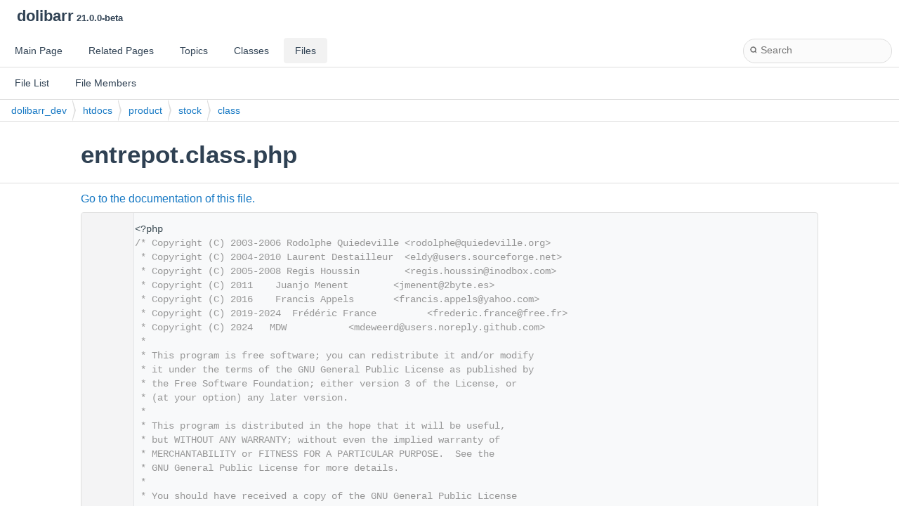

--- FILE ---
content_type: text/html
request_url: https://doxygen.dolibarr.org/dolibarr_dev/build/html/d2/dbe/entrepot_8class_8php_source.html
body_size: 21455
content:
<!DOCTYPE html PUBLIC "-//W3C//DTD XHTML 1.0 Transitional//EN" "https://www.w3.org/TR/xhtml1/DTD/xhtml1-transitional.dtd">
<html xmlns="http://www.w3.org/1999/xhtml" lang="en-US">
<head>
<meta http-equiv="Content-Type" content="text/xhtml;charset=UTF-8"/>
<meta http-equiv="X-UA-Compatible" content="IE=11"/>
<meta name="generator" content="Doxygen 1.11.0"/>
<meta name="viewport" content="width=device-width, initial-scale=1"/>
<title>dolibarr: dolibarr_dev/htdocs/product/stock/class/entrepot.class.php Source File</title>
<link href="../../tabs.css" rel="stylesheet" type="text/css"/>
<script type="text/javascript" src="../../jquery.js"></script>
<script type="text/javascript" src="../../dynsections.js"></script>
<script type="text/javascript" src="../../clipboard.js"></script>
<link href="../../navtree.css" rel="stylesheet" type="text/css"/>
<script type="text/javascript" src="../../resize.js"></script>
<script type="text/javascript" src="../../cookie.js"></script>
<link href="../../search/search.css" rel="stylesheet" type="text/css"/>
<script type="text/javascript" src="../../search/search.js"></script>
<script type="text/javascript">
/* @license magnet:?xt=urn:btih:d3d9a9a6595521f9666a5e94cc830dab83b65699&amp;dn=expat.txt MIT */
  $(function() {
    if ($('.searchresults').length > 0) { searchBox.DOMSearchField().focus(); }
  });
  /* @license-end */
</script>
<link rel="search" href="../../search_opensearch.php?v=opensearch.xml" type="application/opensearchdescription+xml" title="dolibarr"/>
<link href="../../doxygen.css" rel="stylesheet" type="text/css" />
<link href="../../doxygen-awesome.css" rel="stylesheet" type="text/css"/>
</head>
<body>
<div id="top"><!-- do not remove this div, it is closed by doxygen! -->
<div id="titlearea">
<table cellspacing="0" cellpadding="0">
 <tbody>
 <tr id="projectrow">
  <td id="projectalign">
   <div id="projectname">dolibarr<span id="projectnumber">&#160;21.0.0-beta</span>
   </div>
  </td>
 </tr>
 </tbody>
</table>
</div>
<!-- end header part -->
<!-- Generated by Doxygen 1.11.0 -->
<script type="text/javascript">
/* @license magnet:?xt=urn:btih:d3d9a9a6595521f9666a5e94cc830dab83b65699&amp;dn=expat.txt MIT */
var searchBox = new SearchBox("searchBox", "../../search/",'.html');
/* @license-end */
</script>
<script type="text/javascript">
/* @license magnet:?xt=urn:btih:d3d9a9a6595521f9666a5e94cc830dab83b65699&amp;dn=expat.txt MIT */
$(function() { codefold.init(1); });
/* @license-end */
</script>
  <div id="navrow1" class="tabs">
    <ul class="tablist">
      <li><a href="../../index.html"><span>Main&#160;Page</span></a></li>
      <li><a href="../../pages.html"><span>Related&#160;Pages</span></a></li>
      <li><a href="../../topics.html"><span>Topics</span></a></li>
      <li><a href="../../annotated.html"><span>Classes</span></a></li>
      <li class="current"><a href="../../files.html"><span>Files</span></a></li>
      <li>
        <div id="MSearchBox" class="MSearchBoxInactive">
          <div class="left">
            <form id="FSearchBox" action="../../search.php" method="get">
              <span id="MSearchSelectExt">&#160;</span>
              <input type="text" id="MSearchField" name="query" value="" placeholder="Search" size="20" accesskey="S" 
                     onfocus="searchBox.OnSearchFieldFocus(true)" 
                     onblur="searchBox.OnSearchFieldFocus(false)"/>
            </form>
          </div><div class="right"></div>
        </div>
      </li>
    </ul>
  </div>
  <div id="navrow2" class="tabs2">
    <ul class="tablist">
      <li><a href="../../files.html"><span>File&#160;List</span></a></li>
      <li><a href="../../globals.html"><span>File&#160;Members</span></a></li>
    </ul>
  </div>
<script type="text/javascript">
/* @license magnet:?xt=urn:btih:d3d9a9a6595521f9666a5e94cc830dab83b65699&amp;dn=expat.txt MIT */
$(function(){ initResizable(false); });
/* @license-end */
</script>
<div id="nav-path" class="navpath">
  <ul>
<li class="navelem"><a class="el" href="../../dir_51fe0b6a5d9d9f0c3cd99db2ca6cab04.html">dolibarr_dev</a></li><li class="navelem"><a class="el" href="../../dir_460505efc08bd3d736eaa1bc7b199e40.html">htdocs</a></li><li class="navelem"><a class="el" href="../../dir_144575b806c66df6f28cac922de8afab.html">product</a></li><li class="navelem"><a class="el" href="../../dir_0252912fd5761278863e18d817e44733.html">stock</a></li><li class="navelem"><a class="el" href="../../dir_570478a1291759263f519b656d0f718c.html">class</a></li>  </ul>
</div>
</div><!-- top -->
<div id="doc-content">
<div class="header">
  <div class="headertitle"><div class="title">entrepot.class.php</div></div>
</div><!--header-->
<div class="contents">
<a href="../../d2/dbe/entrepot_8class_8php.html">Go to the documentation of this file.</a><div class="fragment"><div class="line"><a id="l00001" name="l00001"></a><span class="lineno">    1</span>&lt;?php</div>
<div class="line"><a id="l00002" name="l00002"></a><span class="lineno">    2</span><span class="comment">/* Copyright (C) 2003-2006 Rodolphe Quiedeville &lt;rodolphe@quiedeville.org&gt;</span></div>
<div class="line"><a id="l00003" name="l00003"></a><span class="lineno">    3</span><span class="comment"> * Copyright (C) 2004-2010 Laurent Destailleur  &lt;eldy@users.sourceforge.net&gt;</span></div>
<div class="line"><a id="l00004" name="l00004"></a><span class="lineno">    4</span><span class="comment"> * Copyright (C) 2005-2008 Regis Houssin        &lt;regis.houssin@inodbox.com&gt;</span></div>
<div class="line"><a id="l00005" name="l00005"></a><span class="lineno">    5</span><span class="comment"> * Copyright (C) 2011    Juanjo Menent        &lt;jmenent@2byte.es&gt;</span></div>
<div class="line"><a id="l00006" name="l00006"></a><span class="lineno">    6</span><span class="comment"> * Copyright (C) 2016    Francis Appels       &lt;francis.appels@yahoo.com&gt;</span></div>
<div class="line"><a id="l00007" name="l00007"></a><span class="lineno">    7</span><span class="comment"> * Copyright (C) 2019-2024  Frédéric France         &lt;frederic.france@free.fr&gt;</span></div>
<div class="line"><a id="l00008" name="l00008"></a><span class="lineno">    8</span><span class="comment"> * Copyright (C) 2024   MDW           &lt;mdeweerd@users.noreply.github.com&gt;</span></div>
<div class="line"><a id="l00009" name="l00009"></a><span class="lineno">    9</span><span class="comment"> *</span></div>
<div class="line"><a id="l00010" name="l00010"></a><span class="lineno">   10</span><span class="comment"> * This program is free software; you can redistribute it and/or modify</span></div>
<div class="line"><a id="l00011" name="l00011"></a><span class="lineno">   11</span><span class="comment"> * it under the terms of the GNU General Public License as published by</span></div>
<div class="line"><a id="l00012" name="l00012"></a><span class="lineno">   12</span><span class="comment"> * the Free Software Foundation; either version 3 of the License, or</span></div>
<div class="line"><a id="l00013" name="l00013"></a><span class="lineno">   13</span><span class="comment"> * (at your option) any later version.</span></div>
<div class="line"><a id="l00014" name="l00014"></a><span class="lineno">   14</span><span class="comment"> *</span></div>
<div class="line"><a id="l00015" name="l00015"></a><span class="lineno">   15</span><span class="comment"> * This program is distributed in the hope that it will be useful,</span></div>
<div class="line"><a id="l00016" name="l00016"></a><span class="lineno">   16</span><span class="comment"> * but WITHOUT ANY WARRANTY; without even the implied warranty of</span></div>
<div class="line"><a id="l00017" name="l00017"></a><span class="lineno">   17</span><span class="comment"> * MERCHANTABILITY or FITNESS FOR A PARTICULAR PURPOSE.  See the</span></div>
<div class="line"><a id="l00018" name="l00018"></a><span class="lineno">   18</span><span class="comment"> * GNU General Public License for more details.</span></div>
<div class="line"><a id="l00019" name="l00019"></a><span class="lineno">   19</span><span class="comment"> *</span></div>
<div class="line"><a id="l00020" name="l00020"></a><span class="lineno">   20</span><span class="comment"> * You should have received a copy of the GNU General Public License</span></div>
<div class="line"><a id="l00021" name="l00021"></a><span class="lineno">   21</span><span class="comment"> * along with this program. If not, see &lt;https://www.gnu.org/licenses/&gt;.</span></div>
<div class="line"><a id="l00022" name="l00022"></a><span class="lineno">   22</span><span class="comment"> */</span></div>
<div class="line"><a id="l00023" name="l00023"></a><span class="lineno">   23</span> </div>
<div class="line"><a id="l00030" name="l00030"></a><span class="lineno">   30</span>require_once DOL_DOCUMENT_ROOT.<span class="stringliteral">&#39;/core/class/commonobject.class.php&#39;</span>;</div>
<div class="line"><a id="l00031" name="l00031"></a><span class="lineno">   31</span> </div>
<div class="line"><a id="l00032" name="l00032"></a><span class="lineno">   32</span> </div>
<div class="foldopen" id="foldopen00036" data-start="{" data-end="};">
<div class="line"><a id="l00036" name="l00036"></a><span class="lineno"><a class="line" href="../../db/de4/class_entrepot.html">   36</a></span><span class="keyword">class </span><a class="code hl_class" href="../../db/de4/class_entrepot.html">Entrepot</a> <span class="keyword">extends</span> <a class="code hl_class" href="../../db/d09/class_common_object.html">CommonObject</a></div>
<div class="line"><a id="l00037" name="l00037"></a><span class="lineno">   37</span>{</div>
<div class="line"><a id="l00041" name="l00041"></a><span class="lineno">   41</span>  <span class="keyword">public</span> $element = <span class="stringliteral">&#39;stock&#39;</span>;</div>
<div class="line"><a id="l00042" name="l00042"></a><span class="lineno">   42</span> </div>
<div class="line"><a id="l00046" name="l00046"></a><span class="lineno">   46</span>  <span class="keyword">public</span> $table_element = <span class="stringliteral">&#39;entrepot&#39;</span>;</div>
<div class="line"><a id="l00047" name="l00047"></a><span class="lineno">   47</span> </div>
<div class="line"><a id="l00051" name="l00051"></a><span class="lineno">   51</span>  <span class="keyword">public</span> $picto = <span class="stringliteral">&#39;stock&#39;</span>;</div>
<div class="line"><a id="l00052" name="l00052"></a><span class="lineno">   52</span> </div>
<div class="line"><a id="l00058" name="l00058"></a><span class="lineno">   58</span>  <span class="keyword">public</span> $libelle;</div>
<div class="line"><a id="l00059" name="l00059"></a><span class="lineno">   59</span> </div>
<div class="line"><a id="l00063" name="l00063"></a><span class="lineno">   63</span>  <span class="keyword">public</span> $label;</div>
<div class="line"><a id="l00064" name="l00064"></a><span class="lineno">   64</span> </div>
<div class="line"><a id="l00068" name="l00068"></a><span class="lineno">   68</span>  <span class="keyword">public</span> $description;</div>
<div class="line"><a id="l00069" name="l00069"></a><span class="lineno">   69</span> </div>
<div class="line"><a id="l00073" name="l00073"></a><span class="lineno">   73</span>  <span class="keyword">public</span> $statut;</div>
<div class="line"><a id="l00074" name="l00074"></a><span class="lineno">   74</span> </div>
<div class="line"><a id="l00078" name="l00078"></a><span class="lineno">   78</span>  <span class="keyword">public</span> $lieu;</div>
<div class="line"><a id="l00079" name="l00079"></a><span class="lineno">   79</span> </div>
<div class="line"><a id="l00083" name="l00083"></a><span class="lineno">   83</span>  <span class="keyword">public</span> $address;</div>
<div class="line"><a id="l00084" name="l00084"></a><span class="lineno">   84</span> </div>
<div class="line"><a id="l00088" name="l00088"></a><span class="lineno">   88</span>  <span class="keyword">public</span> $zip;</div>
<div class="line"><a id="l00089" name="l00089"></a><span class="lineno">   89</span> </div>
<div class="line"><a id="l00093" name="l00093"></a><span class="lineno">   93</span>  <span class="keyword">public</span> $town;</div>
<div class="line"><a id="l00094" name="l00094"></a><span class="lineno">   94</span> </div>
<div class="line"><a id="l00098" name="l00098"></a><span class="lineno">   98</span>  <span class="keyword">public</span> $phone;</div>
<div class="line"><a id="l00099" name="l00099"></a><span class="lineno">   99</span> </div>
<div class="line"><a id="l00103" name="l00103"></a><span class="lineno">  103</span>  <span class="keyword">public</span> $fax;</div>
<div class="line"><a id="l00104" name="l00104"></a><span class="lineno">  104</span> </div>
<div class="line"><a id="l00108" name="l00108"></a><span class="lineno">  108</span>  <span class="keyword">public</span> $fk_parent;</div>
<div class="line"><a id="l00109" name="l00109"></a><span class="lineno">  109</span> </div>
<div class="line"><a id="l00113" name="l00113"></a><span class="lineno">  113</span>  <span class="keyword">public</span> $fk_project;</div>
<div class="line"><a id="l00114" name="l00114"></a><span class="lineno">  114</span> </div>
<div class="line"><a id="l00118" name="l00118"></a><span class="lineno">  118</span>  <span class="keyword">public</span> $warehouse_usage;</div>
<div class="line"><a id="l00119" name="l00119"></a><span class="lineno">  119</span> </div>
<div class="line"><a id="l00159" name="l00159"></a><span class="lineno">  159</span>  <span class="comment">// BEGIN MODULEBUILDER PROPERTIES</span></div>
<div class="line"><a id="l00163" name="l00163"></a><span class="lineno">  163</span>  <span class="keyword">public</span> $fields = array(</div>
<div class="line"><a id="l00164" name="l00164"></a><span class="lineno">  164</span>    <span class="stringliteral">&#39;rowid&#39;</span> =&gt; array(<span class="stringliteral">&#39;type&#39;</span> =&gt; <span class="stringliteral">&#39;integer&#39;</span>, <span class="stringliteral">&#39;label&#39;</span> =&gt; <span class="stringliteral">&#39;ID&#39;</span>, <span class="stringliteral">&#39;enabled&#39;</span> =&gt; 1, <span class="stringliteral">&#39;visible&#39;</span> =&gt; 0, <span class="stringliteral">&#39;notnull&#39;</span> =&gt; 1, <span class="stringliteral">&#39;position&#39;</span> =&gt; 10),</div>
<div class="line"><a id="l00165" name="l00165"></a><span class="lineno">  165</span>    <span class="stringliteral">&#39;entity&#39;</span> =&gt; array(<span class="stringliteral">&#39;type&#39;</span> =&gt; <span class="stringliteral">&#39;integer&#39;</span>, <span class="stringliteral">&#39;label&#39;</span> =&gt; <span class="stringliteral">&#39;Entity&#39;</span>, <span class="stringliteral">&#39;enabled&#39;</span> =&gt; 1, <span class="stringliteral">&#39;visible&#39;</span> =&gt; 0, <span class="stringliteral">&#39;default&#39;</span> =&gt; <span class="charliteral">&#39;1&#39;</span>, <span class="stringliteral">&#39;notnull&#39;</span> =&gt; 1, <span class="stringliteral">&#39;index&#39;</span> =&gt; 1, <span class="stringliteral">&#39;position&#39;</span> =&gt; 15),</div>
<div class="line"><a id="l00166" name="l00166"></a><span class="lineno">  166</span>    <span class="stringliteral">&#39;ref&#39;</span> =&gt; array(<span class="stringliteral">&#39;type&#39;</span> =&gt; <span class="stringliteral">&#39;varchar(255)&#39;</span>, <span class="stringliteral">&#39;label&#39;</span> =&gt; <span class="stringliteral">&#39;Ref&#39;</span>, <span class="stringliteral">&#39;enabled&#39;</span> =&gt; 1, <span class="stringliteral">&#39;visible&#39;</span> =&gt; 1, <span class="stringliteral">&#39;showoncombobox&#39;</span> =&gt; 1, <span class="stringliteral">&#39;position&#39;</span> =&gt; 25, <span class="stringliteral">&#39;searchall&#39;</span> =&gt; 1),</div>
<div class="line"><a id="l00167" name="l00167"></a><span class="lineno">  167</span>    <span class="stringliteral">&#39;description&#39;</span> =&gt; array(<span class="stringliteral">&#39;type&#39;</span> =&gt; <span class="stringliteral">&#39;text&#39;</span>, <span class="stringliteral">&#39;label&#39;</span> =&gt; <span class="stringliteral">&#39;Description&#39;</span>, <span class="stringliteral">&#39;enabled&#39;</span> =&gt; 1, <span class="stringliteral">&#39;visible&#39;</span> =&gt; -2, <span class="stringliteral">&#39;position&#39;</span> =&gt; 35, <span class="stringliteral">&#39;searchall&#39;</span> =&gt; 1),</div>
<div class="line"><a id="l00168" name="l00168"></a><span class="lineno">  168</span>    <span class="stringliteral">&#39;lieu&#39;</span> =&gt; array(<span class="stringliteral">&#39;type&#39;</span> =&gt; <span class="stringliteral">&#39;varchar(64)&#39;</span>, <span class="stringliteral">&#39;label&#39;</span> =&gt; <span class="stringliteral">&#39;LocationSummary&#39;</span>, <span class="stringliteral">&#39;enabled&#39;</span> =&gt; 1, <span class="stringliteral">&#39;visible&#39;</span> =&gt; 1, <span class="stringliteral">&#39;position&#39;</span> =&gt; 40, <span class="stringliteral">&#39;showoncombobox&#39;</span> =&gt; 2, <span class="stringliteral">&#39;searchall&#39;</span> =&gt; 1),</div>
<div class="line"><a id="l00169" name="l00169"></a><span class="lineno">  169</span>    <span class="stringliteral">&#39;fk_parent&#39;</span> =&gt; array(<span class="stringliteral">&#39;type&#39;</span> =&gt; <span class="stringliteral">&#39;integer:Entrepot:product/stock/class/entrepot.class.php:1:((statut:=:1) AND (entity:IN:__SHARED_ENTITIES__))&#39;</span>, <span class="stringliteral">&#39;label&#39;</span> =&gt; <span class="stringliteral">&#39;ParentWarehouse&#39;</span>, <span class="stringliteral">&#39;enabled&#39;</span> =&gt; 1, <span class="stringliteral">&#39;visible&#39;</span> =&gt; -2, <span class="stringliteral">&#39;position&#39;</span> =&gt; 41),</div>
<div class="line"><a id="l00170" name="l00170"></a><span class="lineno">  170</span>    <span class="stringliteral">&#39;fk_project&#39;</span> =&gt; array(<span class="stringliteral">&#39;type&#39;</span> =&gt; <span class="stringliteral">&#39;integer:Project:projet/class/project.class.php:1:(fk_statut:=:1)&#39;</span>, <span class="stringliteral">&#39;label&#39;</span> =&gt; <span class="stringliteral">&#39;Project&#39;</span>, <span class="stringliteral">&#39;enabled&#39;</span> =&gt; <span class="stringliteral">&#39;$conf-&gt;project-&gt;enabled&#39;</span>, <span class="stringliteral">&#39;visible&#39;</span> =&gt; -1, <span class="stringliteral">&#39;position&#39;</span> =&gt; 42),</div>
<div class="line"><a id="l00171" name="l00171"></a><span class="lineno">  171</span>    <span class="stringliteral">&#39;address&#39;</span> =&gt; array(<span class="stringliteral">&#39;type&#39;</span> =&gt; <span class="stringliteral">&#39;varchar(255)&#39;</span>, <span class="stringliteral">&#39;label&#39;</span> =&gt; <span class="stringliteral">&#39;Address&#39;</span>, <span class="stringliteral">&#39;enabled&#39;</span> =&gt; 1, <span class="stringliteral">&#39;visible&#39;</span> =&gt; -2, <span class="stringliteral">&#39;position&#39;</span> =&gt; 45, <span class="stringliteral">&#39;searchall&#39;</span> =&gt; 1),</div>
<div class="line"><a id="l00172" name="l00172"></a><span class="lineno">  172</span>    <span class="stringliteral">&#39;zip&#39;</span> =&gt; array(<span class="stringliteral">&#39;type&#39;</span> =&gt; <span class="stringliteral">&#39;varchar(10)&#39;</span>, <span class="stringliteral">&#39;label&#39;</span> =&gt; <span class="stringliteral">&#39;Zip&#39;</span>, <span class="stringliteral">&#39;enabled&#39;</span> =&gt; 1, <span class="stringliteral">&#39;visible&#39;</span> =&gt; -2, <span class="stringliteral">&#39;position&#39;</span> =&gt; 50, <span class="stringliteral">&#39;searchall&#39;</span> =&gt; 1),</div>
<div class="line"><a id="l00173" name="l00173"></a><span class="lineno">  173</span>    <span class="stringliteral">&#39;town&#39;</span> =&gt; array(<span class="stringliteral">&#39;type&#39;</span> =&gt; <span class="stringliteral">&#39;varchar(50)&#39;</span>, <span class="stringliteral">&#39;label&#39;</span> =&gt; <span class="stringliteral">&#39;Town&#39;</span>, <span class="stringliteral">&#39;enabled&#39;</span> =&gt; 1, <span class="stringliteral">&#39;visible&#39;</span> =&gt; -2, <span class="stringliteral">&#39;position&#39;</span> =&gt; 55, <span class="stringliteral">&#39;searchall&#39;</span> =&gt; 1),</div>
<div class="line"><a id="l00174" name="l00174"></a><span class="lineno">  174</span>    <span class="stringliteral">&#39;fk_departement&#39;</span> =&gt; array(<span class="stringliteral">&#39;type&#39;</span> =&gt; <span class="stringliteral">&#39;integer&#39;</span>, <span class="stringliteral">&#39;label&#39;</span> =&gt; <span class="stringliteral">&#39;State&#39;</span>, <span class="stringliteral">&#39;enabled&#39;</span> =&gt; 1, <span class="stringliteral">&#39;visible&#39;</span> =&gt; 0, <span class="stringliteral">&#39;position&#39;</span> =&gt; 60),</div>
<div class="line"><a id="l00175" name="l00175"></a><span class="lineno">  175</span>    <span class="stringliteral">&#39;fk_pays&#39;</span> =&gt; array(<span class="stringliteral">&#39;type&#39;</span> =&gt; <span class="stringliteral">&#39;integer:Ccountry:core/class/ccountry.class.php&#39;</span>, <span class="stringliteral">&#39;label&#39;</span> =&gt; <span class="stringliteral">&#39;Country&#39;</span>, <span class="stringliteral">&#39;enabled&#39;</span> =&gt; 1, <span class="stringliteral">&#39;visible&#39;</span> =&gt; -1, <span class="stringliteral">&#39;position&#39;</span> =&gt; 65),</div>
<div class="line"><a id="l00176" name="l00176"></a><span class="lineno">  176</span>    <span class="stringliteral">&#39;phone&#39;</span> =&gt; array(<span class="stringliteral">&#39;type&#39;</span> =&gt; <span class="stringliteral">&#39;varchar(20)&#39;</span>, <span class="stringliteral">&#39;label&#39;</span> =&gt; <span class="stringliteral">&#39;Phone&#39;</span>, <span class="stringliteral">&#39;enabled&#39;</span> =&gt; 1, <span class="stringliteral">&#39;visible&#39;</span> =&gt; -2, <span class="stringliteral">&#39;position&#39;</span> =&gt; 70, <span class="stringliteral">&#39;searchall&#39;</span> =&gt; 1),</div>
<div class="line"><a id="l00177" name="l00177"></a><span class="lineno">  177</span>    <span class="stringliteral">&#39;fax&#39;</span> =&gt; array(<span class="stringliteral">&#39;type&#39;</span> =&gt; <span class="stringliteral">&#39;varchar(20)&#39;</span>, <span class="stringliteral">&#39;label&#39;</span> =&gt; <span class="stringliteral">&#39;Fax&#39;</span>, <span class="stringliteral">&#39;enabled&#39;</span> =&gt; 1, <span class="stringliteral">&#39;visible&#39;</span> =&gt; -2, <span class="stringliteral">&#39;position&#39;</span> =&gt; 75, <span class="stringliteral">&#39;searchall&#39;</span> =&gt; 1),</div>
<div class="line"><a id="l00178" name="l00178"></a><span class="lineno">  178</span>    <span class="comment">//&#39;fk_user_author&#39; =&gt;array(&#39;type&#39;=&gt;&#39;integer&#39;, &#39;label&#39;=&gt;&#39;Fk user author&#39;, &#39;enabled&#39;=&gt;1, &#39;visible&#39;=&gt;-2, &#39;position&#39;=&gt;82),</span></div>
<div class="line"><a id="l00179" name="l00179"></a><span class="lineno">  179</span>    <span class="stringliteral">&#39;datec&#39;</span> =&gt; array(<span class="stringliteral">&#39;type&#39;</span> =&gt; <span class="stringliteral">&#39;datetime&#39;</span>, <span class="stringliteral">&#39;label&#39;</span> =&gt; <span class="stringliteral">&#39;DateCreation&#39;</span>, <span class="stringliteral">&#39;enabled&#39;</span> =&gt; 1, <span class="stringliteral">&#39;visible&#39;</span> =&gt; -2, <span class="stringliteral">&#39;position&#39;</span> =&gt; 300),</div>
<div class="line"><a id="l00180" name="l00180"></a><span class="lineno">  180</span>    <span class="stringliteral">&#39;tms&#39;</span> =&gt; array(<span class="stringliteral">&#39;type&#39;</span> =&gt; <span class="stringliteral">&#39;timestamp&#39;</span>, <span class="stringliteral">&#39;label&#39;</span> =&gt; <span class="stringliteral">&#39;DateModification&#39;</span>, <span class="stringliteral">&#39;enabled&#39;</span> =&gt; 1, <span class="stringliteral">&#39;visible&#39;</span> =&gt; -2, <span class="stringliteral">&#39;notnull&#39;</span> =&gt; 1, <span class="stringliteral">&#39;position&#39;</span> =&gt; 301),</div>
<div class="line"><a id="l00181" name="l00181"></a><span class="lineno">  181</span>    <span class="stringliteral">&#39;warehouse_usage&#39;</span> =&gt; array(<span class="stringliteral">&#39;type&#39;</span> =&gt; <span class="stringliteral">&#39;integer&#39;</span>, <span class="stringliteral">&#39;label&#39;</span> =&gt; <span class="stringliteral">&#39;WarehouseUsage&#39;</span>, <span class="stringliteral">&#39;enabled&#39;</span> =&gt; <span class="stringliteral">&#39;getDolGlobalInt(&quot;STOCK_USE_WAREHOUSE_USAGE&quot;)&#39;</span>, <span class="stringliteral">&#39;visible&#39;</span> =&gt; 1, <span class="stringliteral">&#39;position&#39;</span> =&gt; 400, <span class="stringliteral">&#39;default&#39;</span> =&gt; <span class="charliteral">&#39;1&#39;</span>, <span class="stringliteral">&#39;arrayofkeyval&#39;</span> =&gt; array(1 =&gt; <span class="stringliteral">&#39;InternalWarehouse&#39;</span>, 2 =&gt; <span class="stringliteral">&#39;ExternalWarehouse&#39;</span>)),</div>
<div class="line"><a id="l00182" name="l00182"></a><span class="lineno">  182</span>    <span class="comment">//&#39;import_key&#39; =&gt;array(&#39;type&#39;=&gt;&#39;varchar(14)&#39;, &#39;label&#39;=&gt;&#39;ImportId&#39;, &#39;enabled&#39;=&gt;1, &#39;visible&#39;=&gt;-2, &#39;position&#39;=&gt;1000),</span></div>
<div class="line"><a id="l00183" name="l00183"></a><span class="lineno">  183</span>    <span class="comment">//&#39;model_pdf&#39; =&gt;array(&#39;type&#39;=&gt;&#39;varchar(255)&#39;, &#39;label&#39;=&gt;&#39;ModelPDF&#39;, &#39;enabled&#39;=&gt;1, &#39;visible&#39;=&gt;0, &#39;position&#39;=&gt;1010),</span></div>
<div class="line"><a id="l00184" name="l00184"></a><span class="lineno">  184</span>    <span class="stringliteral">&#39;statut&#39;</span> =&gt; array(<span class="stringliteral">&#39;type&#39;</span> =&gt; <span class="stringliteral">&#39;tinyint(4)&#39;</span>, <span class="stringliteral">&#39;label&#39;</span> =&gt; <span class="stringliteral">&#39;Status&#39;</span>, <span class="stringliteral">&#39;enabled&#39;</span> =&gt; 1, <span class="stringliteral">&#39;visible&#39;</span> =&gt; 1, <span class="stringliteral">&#39;position&#39;</span> =&gt; 500, <span class="stringliteral">&#39;css&#39;</span> =&gt; <span class="stringliteral">&#39;minwidth50&#39;</span>),</div>
<div class="line"><a id="l00185" name="l00185"></a><span class="lineno">  185</span>  );</div>
<div class="line"><a id="l00186" name="l00186"></a><span class="lineno">  186</span>  <span class="comment">// END MODULEBUILDER PROPERTIES</span></div>
<div class="line"><a id="l00187" name="l00187"></a><span class="lineno">  187</span> </div>
<div class="line"><a id="l00188" name="l00188"></a><span class="lineno">  188</span> </div>
<div class="line"><a id="l00192" name="l00192"></a><span class="lineno"><a class="line" href="../../db/de4/class_entrepot.html#ae8a4b2961bec998a4657a030dc371ab2">  192</a></span>  <span class="keyword">const</span> <a class="code hl_variable" href="../../db/de4/class_entrepot.html#ae8a4b2961bec998a4657a030dc371ab2">STATUS_CLOSED</a> = 0;</div>
<div class="line"><a id="l00193" name="l00193"></a><span class="lineno">  193</span> </div>
<div class="line"><a id="l00197" name="l00197"></a><span class="lineno"><a class="line" href="../../db/de4/class_entrepot.html#a675a1ad20033b82cf42954698f6e6695">  197</a></span>  <span class="keyword">const</span> <a class="code hl_variable" href="../../db/de4/class_entrepot.html#a675a1ad20033b82cf42954698f6e6695">STATUS_OPEN_ALL</a> = 1;</div>
<div class="line"><a id="l00198" name="l00198"></a><span class="lineno">  198</span> </div>
<div class="line"><a id="l00203" name="l00203"></a><span class="lineno"><a class="line" href="../../db/de4/class_entrepot.html#a0202e7d7f71d9b296f2df4231485e364">  203</a></span>  <span class="keyword">const</span> <a class="code hl_variable" href="../../db/de4/class_entrepot.html#a0202e7d7f71d9b296f2df4231485e364">STATUS_OPEN_INTERNAL</a> = 2;</div>
<div class="line"><a id="l00204" name="l00204"></a><span class="lineno">  204</span> </div>
<div class="line"><a id="l00205" name="l00205"></a><span class="lineno">  205</span> </div>
<div class="line"><a id="l00209" name="l00209"></a><span class="lineno"><a class="line" href="../../db/de4/class_entrepot.html#ac0166eafcb8e3d059ab38631c928d36a">  209</a></span>  <span class="keyword">const</span> <a class="code hl_variable" href="../../db/de4/class_entrepot.html#ac0166eafcb8e3d059ab38631c928d36a">USAGE_INTERNAL</a> = 1;</div>
<div class="line"><a id="l00210" name="l00210"></a><span class="lineno">  210</span> </div>
<div class="line"><a id="l00214" name="l00214"></a><span class="lineno"><a class="line" href="../../db/de4/class_entrepot.html#a45d99ff784be91c2818476ed8884670e">  214</a></span>  <span class="keyword">const</span> <a class="code hl_variable" href="../../db/de4/class_entrepot.html#a45d99ff784be91c2818476ed8884670e">USAGE_EXTTERNAL</a> = 2;</div>
<div class="line"><a id="l00215" name="l00215"></a><span class="lineno">  215</span> </div>
<div class="line"><a id="l00216" name="l00216"></a><span class="lineno">  216</span> </div>
<div class="line"><a id="l00217" name="l00217"></a><span class="lineno">  217</span> </div>
<div class="foldopen" id="foldopen00223" data-start="{" data-end="}">
<div class="line"><a id="l00223" name="l00223"></a><span class="lineno"><a class="line" href="../../db/de4/class_entrepot.html#ad6cb72c0380c6040faba601abe1ce1d7">  223</a></span>  <span class="keyword">public</span> <span class="keyword">function</span> <a class="code hl_function" href="../../db/de4/class_entrepot.html#ad6cb72c0380c6040faba601abe1ce1d7">__construct</a>($db)</div>
<div class="line"><a id="l00224" name="l00224"></a><span class="lineno">  224</span>  {</div>
<div class="line"><a id="l00225" name="l00225"></a><span class="lineno">  225</span>    $this-&gt;db = $db;</div>
<div class="line"><a id="l00226" name="l00226"></a><span class="lineno">  226</span> </div>
<div class="line"><a id="l00227" name="l00227"></a><span class="lineno">  227</span>    $this-&gt;ismultientitymanaged = 1;</div>
<div class="line"><a id="l00228" name="l00228"></a><span class="lineno">  228</span> </div>
<div class="line"><a id="l00229" name="l00229"></a><span class="lineno">  229</span>    $this-&gt;labelStatus[<a class="code hl_variable" href="../../db/de4/class_entrepot.html#ae8a4b2961bec998a4657a030dc371ab2">self::STATUS_CLOSED</a>] = <span class="stringliteral">&#39;Closed2&#39;</span>;</div>
<div class="line"><a id="l00230" name="l00230"></a><span class="lineno">  230</span>    <span class="keywordflow">if</span> (<a class="code hl_function" href="../../d9/d69/functions_8lib_8php.html#adf39e0b108e86c697afcf53bea0c17d3">getDolGlobalString</a>(<span class="stringliteral">&#39;ENTREPOT_EXTRA_STATUS&#39;</span>)) {</div>
<div class="line"><a id="l00231" name="l00231"></a><span class="lineno">  231</span>      $this-&gt;labelStatus[<a class="code hl_variable" href="../../db/de4/class_entrepot.html#a675a1ad20033b82cf42954698f6e6695">self::STATUS_OPEN_ALL</a>] = <span class="stringliteral">&#39;OpenAnyMovement&#39;</span>;</div>
<div class="line"><a id="l00232" name="l00232"></a><span class="lineno">  232</span>      $this-&gt;labelStatus[<a class="code hl_variable" href="../../db/de4/class_entrepot.html#a0202e7d7f71d9b296f2df4231485e364">self::STATUS_OPEN_INTERNAL</a>] = <span class="stringliteral">&#39;OpenInternal&#39;</span>;</div>
<div class="line"><a id="l00233" name="l00233"></a><span class="lineno">  233</span>    } <span class="keywordflow">else</span> {</div>
<div class="line"><a id="l00234" name="l00234"></a><span class="lineno">  234</span>      $this-&gt;labelStatus[<a class="code hl_variable" href="../../db/de4/class_entrepot.html#a675a1ad20033b82cf42954698f6e6695">self::STATUS_OPEN_ALL</a>] = <span class="stringliteral">&#39;Opened&#39;</span>;</div>
<div class="line"><a id="l00235" name="l00235"></a><span class="lineno">  235</span>    }</div>
<div class="line"><a id="l00236" name="l00236"></a><span class="lineno">  236</span>  }</div>
</div>
<div class="line"><a id="l00237" name="l00237"></a><span class="lineno">  237</span> </div>
<div class="foldopen" id="foldopen00245" data-start="{" data-end="}">
<div class="line"><a id="l00245" name="l00245"></a><span class="lineno"><a class="line" href="../../db/de4/class_entrepot.html#a7c28dcebbc7f49d927f6d640e768c422">  245</a></span>  <span class="keyword">public</span> <span class="keyword">function</span> <a class="code hl_function" href="../../db/de4/class_entrepot.html#a7c28dcebbc7f49d927f6d640e768c422">create</a>($user, $notrigger = 0)</div>
<div class="line"><a id="l00246" name="l00246"></a><span class="lineno">  246</span>  {</div>
<div class="line"><a id="l00247" name="l00247"></a><span class="lineno">  247</span>    global <a class="code hl_variable" href="../../d3/d7f/member_8php.html#a10064a52f624358ea93475105245c4ac">$conf</a>;</div>
<div class="line"><a id="l00248" name="l00248"></a><span class="lineno">  248</span> </div>
<div class="line"><a id="l00249" name="l00249"></a><span class="lineno">  249</span>    $error = 0;</div>
<div class="line"><a id="l00250" name="l00250"></a><span class="lineno">  250</span> </div>
<div class="line"><a id="l00251" name="l00251"></a><span class="lineno">  251</span>    $this-&gt;label = trim($this-&gt;label);</div>
<div class="line"><a id="l00252" name="l00252"></a><span class="lineno">  252</span> </div>
<div class="line"><a id="l00253" name="l00253"></a><span class="lineno">  253</span>    <span class="comment">// Error if label not defined</span></div>
<div class="line"><a id="l00254" name="l00254"></a><span class="lineno">  254</span>    <span class="keywordflow">if</span> ($this-&gt;label == <span class="stringliteral">&#39;&#39;</span>) {</div>
<div class="line"><a id="l00255" name="l00255"></a><span class="lineno">  255</span>      $this-&gt;error = <span class="stringliteral">&quot;ErrorFieldRequired&quot;</span>;</div>
<div class="line"><a id="l00256" name="l00256"></a><span class="lineno">  256</span>      <span class="keywordflow">return</span> 0;</div>
<div class="line"><a id="l00257" name="l00257"></a><span class="lineno">  257</span>    }</div>
<div class="line"><a id="l00258" name="l00258"></a><span class="lineno">  258</span> </div>
<div class="line"><a id="l00259" name="l00259"></a><span class="lineno">  259</span>    $now = <a class="code hl_function" href="../../d9/d69/functions_8lib_8php.html#a5e66578bb4ca51676bad5d37e19e7e1a">dol_now</a>();</div>
<div class="line"><a id="l00260" name="l00260"></a><span class="lineno">  260</span> </div>
<div class="line"><a id="l00261" name="l00261"></a><span class="lineno">  261</span>    $this-&gt;db-&gt;begin();</div>
<div class="line"><a id="l00262" name="l00262"></a><span class="lineno">  262</span> </div>
<div class="line"><a id="l00263" name="l00263"></a><span class="lineno">  263</span>    $sql = <span class="stringliteral">&quot;INSERT INTO &quot;</span>.$this-&gt;db-&gt;prefix().<span class="stringliteral">&quot;entrepot (ref, entity, datec, fk_user_author, fk_parent, fk_project)&quot;</span>;</div>
<div class="line"><a id="l00264" name="l00264"></a><span class="lineno">  264</span>    $sql .= <span class="stringliteral">&quot; VALUES (&#39;&quot;</span>.$this-&gt;db-&gt;escape($this-&gt;label).<span class="stringliteral">&quot;&#39;, &quot;</span>.((int) <a class="code hl_variable" href="../../d3/d7f/member_8php.html#a10064a52f624358ea93475105245c4ac">$conf</a>-&gt;entity).<span class="stringliteral">&quot;, &#39;&quot;</span>.$this-&gt;db-&gt;idate($now).<span class="stringliteral">&quot;&#39;, &quot;</span>.((int) $user-&gt;id).<span class="stringliteral">&quot;, &quot;</span>.($this-&gt;fk_parent &gt; 0 ? ((int) $this-&gt;fk_parent) : <span class="stringliteral">&quot;NULL&quot;</span>).<span class="stringliteral">&quot;, &quot;</span>.($this-&gt;fk_project &gt; 0 ? ((<span class="keywordtype">int</span>) $this-&gt;fk_project) : <span class="stringliteral">&quot;NULL&quot;</span>).<span class="stringliteral">&quot;)&quot;</span>;</div>
<div class="line"><a id="l00265" name="l00265"></a><span class="lineno">  265</span> </div>
<div class="line"><a id="l00266" name="l00266"></a><span class="lineno">  266</span>    <a class="code hl_function" href="../../d9/d69/functions_8lib_8php.html#af601a73af63cca748b9a57e810259372">dol_syslog</a>(get_class($this).<span class="stringliteral">&quot;::create&quot;</span>, LOG_DEBUG);</div>
<div class="line"><a id="l00267" name="l00267"></a><span class="lineno">  267</span>    $result = $this-&gt;db-&gt;query($sql);</div>
<div class="line"><a id="l00268" name="l00268"></a><span class="lineno">  268</span>    <span class="keywordflow">if</span> ($result) {</div>
<div class="line"><a id="l00269" name="l00269"></a><span class="lineno">  269</span>      $id = $this-&gt;db-&gt;last_insert_id($this-&gt;db-&gt;prefix().<span class="stringliteral">&quot;entrepot&quot;</span>);</div>
<div class="line"><a id="l00270" name="l00270"></a><span class="lineno">  270</span>      <span class="keywordflow">if</span> ($id &gt; 0) {</div>
<div class="line"><a id="l00271" name="l00271"></a><span class="lineno">  271</span>        $this-&gt;<span class="keywordtype">id</span> = $id;</div>
<div class="line"><a id="l00272" name="l00272"></a><span class="lineno">  272</span> </div>
<div class="line"><a id="l00273" name="l00273"></a><span class="lineno">  273</span>        <span class="keywordflow">if</span> (!$error) {</div>
<div class="line"><a id="l00274" name="l00274"></a><span class="lineno">  274</span>          $result = $this-&gt;<a class="code hl_function" href="../../db/de4/class_entrepot.html#a822593f96330153671ea651a6744daba">update</a>($id, $user);</div>
<div class="line"><a id="l00275" name="l00275"></a><span class="lineno">  275</span>          <span class="keywordflow">if</span> ($result &lt;= 0) {</div>
<div class="line"><a id="l00276" name="l00276"></a><span class="lineno">  276</span>            $error++;</div>
<div class="line"><a id="l00277" name="l00277"></a><span class="lineno">  277</span>          }</div>
<div class="line"><a id="l00278" name="l00278"></a><span class="lineno">  278</span>        }</div>
<div class="line"><a id="l00279" name="l00279"></a><span class="lineno">  279</span> </div>
<div class="line"><a id="l00280" name="l00280"></a><span class="lineno">  280</span>        <span class="comment">// Actions on extra fields</span></div>
<div class="line"><a id="l00281" name="l00281"></a><span class="lineno">  281</span>        <span class="keywordflow">if</span> (!$error) {</div>
<div class="line"><a id="l00282" name="l00282"></a><span class="lineno">  282</span>          $result = $this-&gt;<a class="code hl_function" href="../../db/d09/class_common_object.html#ada739752908c6864e14615d93513396f">insertExtraFields</a>();</div>
<div class="line"><a id="l00283" name="l00283"></a><span class="lineno">  283</span>          <span class="keywordflow">if</span> ($result &lt; 0) {</div>
<div class="line"><a id="l00284" name="l00284"></a><span class="lineno">  284</span>            $error++;</div>
<div class="line"><a id="l00285" name="l00285"></a><span class="lineno">  285</span>          }</div>
<div class="line"><a id="l00286" name="l00286"></a><span class="lineno">  286</span>        }</div>
<div class="line"><a id="l00287" name="l00287"></a><span class="lineno">  287</span> </div>
<div class="line"><a id="l00288" name="l00288"></a><span class="lineno">  288</span>        <span class="keywordflow">if</span> (!$error &amp;&amp; !$notrigger) {</div>
<div class="line"><a id="l00289" name="l00289"></a><span class="lineno">  289</span>          <span class="comment">// Call triggers</span></div>
<div class="line"><a id="l00290" name="l00290"></a><span class="lineno">  290</span>          $result = $this-&gt;<a class="code hl_function" href="../../db/d09/class_common_object.html#af41b9eaf5a4e074a8f15e3fc585682f8">call_trigger</a>(<span class="stringliteral">&#39;WAREHOUSE_CREATE&#39;</span>, $user);</div>
<div class="line"><a id="l00291" name="l00291"></a><span class="lineno">  291</span>          <span class="keywordflow">if</span> ($result &lt; 0) {</div>
<div class="line"><a id="l00292" name="l00292"></a><span class="lineno">  292</span>            $error++;</div>
<div class="line"><a id="l00293" name="l00293"></a><span class="lineno">  293</span>          }</div>
<div class="line"><a id="l00294" name="l00294"></a><span class="lineno">  294</span>          <span class="comment">// End call triggers</span></div>
<div class="line"><a id="l00295" name="l00295"></a><span class="lineno">  295</span>        }</div>
<div class="line"><a id="l00296" name="l00296"></a><span class="lineno">  296</span> </div>
<div class="line"><a id="l00297" name="l00297"></a><span class="lineno">  297</span>        <span class="keywordflow">if</span> (!$error) {</div>
<div class="line"><a id="l00298" name="l00298"></a><span class="lineno">  298</span>          $this-&gt;db-&gt;commit();</div>
<div class="line"><a id="l00299" name="l00299"></a><span class="lineno">  299</span>          <span class="keywordflow">return</span> $id;</div>
<div class="line"><a id="l00300" name="l00300"></a><span class="lineno">  300</span>        } <span class="keywordflow">else</span> {</div>
<div class="line"><a id="l00301" name="l00301"></a><span class="lineno">  301</span>          <a class="code hl_function" href="../../d9/d69/functions_8lib_8php.html#af601a73af63cca748b9a57e810259372">dol_syslog</a>(get_class($this).<span class="stringliteral">&quot;::create return -3&quot;</span>);</div>
<div class="line"><a id="l00302" name="l00302"></a><span class="lineno">  302</span>          $this-&gt;db-&gt;rollback();</div>
<div class="line"><a id="l00303" name="l00303"></a><span class="lineno">  303</span>          <span class="keywordflow">return</span> -3;</div>
<div class="line"><a id="l00304" name="l00304"></a><span class="lineno">  304</span>        }</div>
<div class="line"><a id="l00305" name="l00305"></a><span class="lineno">  305</span>      } <span class="keywordflow">else</span> {</div>
<div class="line"><a id="l00306" name="l00306"></a><span class="lineno">  306</span>        $this-&gt;error = <span class="stringliteral">&quot;Failed to get insert id&quot;</span>;</div>
<div class="line"><a id="l00307" name="l00307"></a><span class="lineno">  307</span>        <a class="code hl_function" href="../../d9/d69/functions_8lib_8php.html#af601a73af63cca748b9a57e810259372">dol_syslog</a>(get_class($this).<span class="stringliteral">&quot;::create return -2&quot;</span>);</div>
<div class="line"><a id="l00308" name="l00308"></a><span class="lineno">  308</span>        <span class="keywordflow">return</span> -2;</div>
<div class="line"><a id="l00309" name="l00309"></a><span class="lineno">  309</span>      }</div>
<div class="line"><a id="l00310" name="l00310"></a><span class="lineno">  310</span>    } <span class="keywordflow">else</span> {</div>
<div class="line"><a id="l00311" name="l00311"></a><span class="lineno">  311</span>      $this-&gt;error = $this-&gt;db-&gt;error();</div>
<div class="line"><a id="l00312" name="l00312"></a><span class="lineno">  312</span>      <a class="code hl_function" href="../../d9/d69/functions_8lib_8php.html#af601a73af63cca748b9a57e810259372">dol_syslog</a>(get_class($this).<span class="stringliteral">&quot;::create Error &quot;</span>.$this-&gt;db-&gt;error());</div>
<div class="line"><a id="l00313" name="l00313"></a><span class="lineno">  313</span>      $this-&gt;db-&gt;rollback();</div>
<div class="line"><a id="l00314" name="l00314"></a><span class="lineno">  314</span>      <span class="keywordflow">return</span> -1;</div>
<div class="line"><a id="l00315" name="l00315"></a><span class="lineno">  315</span>    }</div>
<div class="line"><a id="l00316" name="l00316"></a><span class="lineno">  316</span>  }</div>
</div>
<div class="line"><a id="l00317" name="l00317"></a><span class="lineno">  317</span> </div>
<div class="foldopen" id="foldopen00326" data-start="{" data-end="}">
<div class="line"><a id="l00326" name="l00326"></a><span class="lineno"><a class="line" href="../../db/de4/class_entrepot.html#a822593f96330153671ea651a6744daba">  326</a></span>  <span class="keyword">public</span> <span class="keyword">function</span> <a class="code hl_function" href="../../db/de4/class_entrepot.html#a822593f96330153671ea651a6744daba">update</a>($id, $user, $notrigger = 0)</div>
<div class="line"><a id="l00327" name="l00327"></a><span class="lineno">  327</span>  {</div>
<div class="line"><a id="l00328" name="l00328"></a><span class="lineno">  328</span>    $error = 0;</div>
<div class="line"><a id="l00329" name="l00329"></a><span class="lineno">  329</span> </div>
<div class="line"><a id="l00330" name="l00330"></a><span class="lineno">  330</span>    <span class="keywordflow">if</span> (empty($id)) {</div>
<div class="line"><a id="l00331" name="l00331"></a><span class="lineno">  331</span>      $id = $this-&gt;id;</div>
<div class="line"><a id="l00332" name="l00332"></a><span class="lineno">  332</span>    }</div>
<div class="line"><a id="l00333" name="l00333"></a><span class="lineno">  333</span> </div>
<div class="line"><a id="l00334" name="l00334"></a><span class="lineno">  334</span>    <span class="comment">// Check if new parent is already a child of current warehouse</span></div>
<div class="line"><a id="l00335" name="l00335"></a><span class="lineno">  335</span>    <span class="keywordflow">if</span> (!empty($this-&gt;fk_parent)) {</div>
<div class="line"><a id="l00336" name="l00336"></a><span class="lineno">  336</span>      $TChildWarehouses = array($id);</div>
<div class="line"><a id="l00337" name="l00337"></a><span class="lineno">  337</span>      $TChildWarehouses = $this-&gt;<a class="code hl_function" href="../../db/de4/class_entrepot.html#a18bcd19e7d4aa7521df3ff4ddfd06398">get_children_warehouses</a>($this-&gt;<span class="keywordtype">id</span>, $TChildWarehouses);</div>
<div class="line"><a id="l00338" name="l00338"></a><span class="lineno">  338</span>      <span class="keywordflow">if</span> (in_array($this-&gt;fk_parent, $TChildWarehouses)) {</div>
<div class="line"><a id="l00339" name="l00339"></a><span class="lineno">  339</span>        $this-&gt;error = <span class="stringliteral">&#39;ErrorCannotAddThisParentWarehouse&#39;</span>;</div>
<div class="line"><a id="l00340" name="l00340"></a><span class="lineno">  340</span>        <span class="keywordflow">return</span> -2;</div>
<div class="line"><a id="l00341" name="l00341"></a><span class="lineno">  341</span>      }</div>
<div class="line"><a id="l00342" name="l00342"></a><span class="lineno">  342</span>    }</div>
<div class="line"><a id="l00343" name="l00343"></a><span class="lineno">  343</span> </div>
<div class="line"><a id="l00344" name="l00344"></a><span class="lineno">  344</span>    $this-&gt;label = trim($this-&gt;label);</div>
<div class="line"><a id="l00345" name="l00345"></a><span class="lineno">  345</span> </div>
<div class="line"><a id="l00346" name="l00346"></a><span class="lineno">  346</span>    $this-&gt;<a class="code hl_variable" href="../../d8/d0e/email__expire__services__to__customers_8php.html#ab9a2399ceee38dfc688f2f88a2f3b61d">description</a> = trim($this-&gt;<a class="code hl_variable" href="../../d8/d0e/email__expire__services__to__customers_8php.html#ab9a2399ceee38dfc688f2f88a2f3b61d">description</a>);</div>
<div class="line"><a id="l00347" name="l00347"></a><span class="lineno">  347</span> </div>
<div class="line"><a id="l00348" name="l00348"></a><span class="lineno">  348</span>    $this-&gt;lieu = trim($this-&gt;lieu);</div>
<div class="line"><a id="l00349" name="l00349"></a><span class="lineno">  349</span> </div>
<div class="line"><a id="l00350" name="l00350"></a><span class="lineno">  350</span>    $this-&gt;<a class="code hl_variable" href="../../d4/da7/global_8inc_8php.html#aa78f96a8e90c94341460b4dfe78ab2e8">address</a> = trim($this-&gt;<a class="code hl_variable" href="../../d4/da7/global_8inc_8php.html#aa78f96a8e90c94341460b4dfe78ab2e8">address</a>);</div>
<div class="line"><a id="l00351" name="l00351"></a><span class="lineno">  351</span>    $this-&gt;zip = trim($this-&gt;zip);</div>
<div class="line"><a id="l00352" name="l00352"></a><span class="lineno">  352</span>    $this-&gt;town = trim($this-&gt;town);</div>
<div class="line"><a id="l00353" name="l00353"></a><span class="lineno">  353</span>    $this-&gt;country_id = ($this-&gt;country_id &gt; 0 ? $this-&gt;country_id : 0);</div>
<div class="line"><a id="l00354" name="l00354"></a><span class="lineno">  354</span> </div>
<div class="line"><a id="l00355" name="l00355"></a><span class="lineno">  355</span>    $sql = <span class="stringliteral">&quot;UPDATE &quot;</span>.$this-&gt;db-&gt;prefix().<span class="stringliteral">&quot;entrepot&quot;</span>;</div>
<div class="line"><a id="l00356" name="l00356"></a><span class="lineno">  356</span>    $sql .= <span class="stringliteral">&quot; SET ref = &#39;&quot;</span>.$this-&gt;db-&gt;escape($this-&gt;label).<span class="stringliteral">&quot;&#39;&quot;</span>;</div>
<div class="line"><a id="l00357" name="l00357"></a><span class="lineno">  357</span>    $sql .= <span class="stringliteral">&quot;, fk_parent = &quot;</span>.(($this-&gt;fk_parent &gt; 0) ? $this-&gt;fk_parent : <span class="stringliteral">&quot;NULL&quot;</span>);</div>
<div class="line"><a id="l00358" name="l00358"></a><span class="lineno">  358</span>    $sql .= <span class="stringliteral">&quot;, fk_project = &quot;</span>.(($this-&gt;fk_project &gt; 0) ? $this-&gt;fk_project : <span class="stringliteral">&quot;NULL&quot;</span>);</div>
<div class="line"><a id="l00359" name="l00359"></a><span class="lineno">  359</span>    $sql .= <span class="stringliteral">&quot;, description = &#39;&quot;</span>.$this-&gt;db-&gt;escape($this-&gt;<a class="code hl_variable" href="../../d8/d0e/email__expire__services__to__customers_8php.html#ab9a2399ceee38dfc688f2f88a2f3b61d">description</a>).<span class="stringliteral">&quot;&#39;&quot;</span>;</div>
<div class="line"><a id="l00360" name="l00360"></a><span class="lineno">  360</span>    $sql .= <span class="stringliteral">&quot;, statut = &quot;</span>.((int) $this-&gt;statut);</div>
<div class="line"><a id="l00361" name="l00361"></a><span class="lineno">  361</span>    $sql .= <span class="stringliteral">&quot;, lieu = &#39;&quot;</span>.$this-&gt;db-&gt;escape($this-&gt;lieu).<span class="stringliteral">&quot;&#39;&quot;</span>;</div>
<div class="line"><a id="l00362" name="l00362"></a><span class="lineno">  362</span>    $sql .= <span class="stringliteral">&quot;, address = &#39;&quot;</span>.$this-&gt;db-&gt;escape($this-&gt;<a class="code hl_variable" href="../../d4/da7/global_8inc_8php.html#aa78f96a8e90c94341460b4dfe78ab2e8">address</a>).<span class="stringliteral">&quot;&#39;&quot;</span>;</div>
<div class="line"><a id="l00363" name="l00363"></a><span class="lineno">  363</span>    $sql .= <span class="stringliteral">&quot;, zip = &#39;&quot;</span>.$this-&gt;db-&gt;escape($this-&gt;zip).<span class="stringliteral">&quot;&#39;&quot;</span>;</div>
<div class="line"><a id="l00364" name="l00364"></a><span class="lineno">  364</span>    $sql .= <span class="stringliteral">&quot;, town = &#39;&quot;</span>.$this-&gt;db-&gt;escape($this-&gt;town).<span class="stringliteral">&quot;&#39;&quot;</span>;</div>
<div class="line"><a id="l00365" name="l00365"></a><span class="lineno">  365</span>    $sql .= <span class="stringliteral">&quot;, fk_pays = &quot;</span>.((int) $this-&gt;country_id);</div>
<div class="line"><a id="l00366" name="l00366"></a><span class="lineno">  366</span>    $sql .= <span class="stringliteral">&quot;, phone = &#39;&quot;</span>.$this-&gt;db-&gt;escape($this-&gt;phone).<span class="stringliteral">&quot;&#39;&quot;</span>;</div>
<div class="line"><a id="l00367" name="l00367"></a><span class="lineno">  367</span>    $sql .= <span class="stringliteral">&quot;, fax = &#39;&quot;</span>.$this-&gt;db-&gt;escape($this-&gt;fax).<span class="stringliteral">&quot;&#39;&quot;</span>;</div>
<div class="line"><a id="l00368" name="l00368"></a><span class="lineno">  368</span>    $sql .= <span class="stringliteral">&quot; WHERE rowid = &quot;</span>.((int) $id);</div>
<div class="line"><a id="l00369" name="l00369"></a><span class="lineno">  369</span> </div>
<div class="line"><a id="l00370" name="l00370"></a><span class="lineno">  370</span>    $this-&gt;db-&gt;begin();</div>
<div class="line"><a id="l00371" name="l00371"></a><span class="lineno">  371</span> </div>
<div class="line"><a id="l00372" name="l00372"></a><span class="lineno">  372</span>    <a class="code hl_function" href="../../d9/d69/functions_8lib_8php.html#af601a73af63cca748b9a57e810259372">dol_syslog</a>(get_class($this).<span class="stringliteral">&quot;::update&quot;</span>, LOG_DEBUG);</div>
<div class="line"><a id="l00373" name="l00373"></a><span class="lineno">  373</span>    $resql = $this-&gt;db-&gt;query($sql);</div>
<div class="line"><a id="l00374" name="l00374"></a><span class="lineno">  374</span> </div>
<div class="line"><a id="l00375" name="l00375"></a><span class="lineno">  375</span>    <span class="keywordflow">if</span> (!$resql) {</div>
<div class="line"><a id="l00376" name="l00376"></a><span class="lineno">  376</span>      $error++;</div>
<div class="line"><a id="l00377" name="l00377"></a><span class="lineno">  377</span>      $this-&gt;errors[] = <span class="stringliteral">&quot;Error &quot;</span>.$this-&gt;db-&gt;lasterror();</div>
<div class="line"><a id="l00378" name="l00378"></a><span class="lineno">  378</span>    }</div>
<div class="line"><a id="l00379" name="l00379"></a><span class="lineno">  379</span> </div>
<div class="line"><a id="l00380" name="l00380"></a><span class="lineno">  380</span>    <span class="keywordflow">if</span> (!$error) {</div>
<div class="line"><a id="l00381" name="l00381"></a><span class="lineno">  381</span>      $result = $this-&gt;<a class="code hl_function" href="../../db/d09/class_common_object.html#ada739752908c6864e14615d93513396f">insertExtraFields</a>();</div>
<div class="line"><a id="l00382" name="l00382"></a><span class="lineno">  382</span>      <span class="keywordflow">if</span> ($result &lt; 0) {</div>
<div class="line"><a id="l00383" name="l00383"></a><span class="lineno">  383</span>        $error++;</div>
<div class="line"><a id="l00384" name="l00384"></a><span class="lineno">  384</span>      }</div>
<div class="line"><a id="l00385" name="l00385"></a><span class="lineno">  385</span>    }</div>
<div class="line"><a id="l00386" name="l00386"></a><span class="lineno">  386</span> </div>
<div class="line"><a id="l00387" name="l00387"></a><span class="lineno">  387</span>    <span class="keywordflow">if</span> (!$error &amp;&amp; !$notrigger) {</div>
<div class="line"><a id="l00388" name="l00388"></a><span class="lineno">  388</span>      <span class="comment">// Call triggers</span></div>
<div class="line"><a id="l00389" name="l00389"></a><span class="lineno">  389</span>      $result = $this-&gt;<a class="code hl_function" href="../../db/d09/class_common_object.html#af41b9eaf5a4e074a8f15e3fc585682f8">call_trigger</a>(<span class="stringliteral">&#39;WAREHOUSE_MODIFY&#39;</span>, $user);</div>
<div class="line"><a id="l00390" name="l00390"></a><span class="lineno">  390</span>      <span class="keywordflow">if</span> ($result &lt; 0) {</div>
<div class="line"><a id="l00391" name="l00391"></a><span class="lineno">  391</span>        $error++;</div>
<div class="line"><a id="l00392" name="l00392"></a><span class="lineno">  392</span>      }</div>
<div class="line"><a id="l00393" name="l00393"></a><span class="lineno">  393</span>      <span class="comment">// End call triggers</span></div>
<div class="line"><a id="l00394" name="l00394"></a><span class="lineno">  394</span>    }</div>
<div class="line"><a id="l00395" name="l00395"></a><span class="lineno">  395</span> </div>
<div class="line"><a id="l00396" name="l00396"></a><span class="lineno">  396</span>    <span class="keywordflow">if</span> (!$error) {</div>
<div class="line"><a id="l00397" name="l00397"></a><span class="lineno">  397</span>      $this-&gt;db-&gt;commit();</div>
<div class="line"><a id="l00398" name="l00398"></a><span class="lineno">  398</span>      <span class="keywordflow">return</span> 1;</div>
<div class="line"><a id="l00399" name="l00399"></a><span class="lineno">  399</span>    } <span class="keywordflow">else</span> {</div>
<div class="line"><a id="l00400" name="l00400"></a><span class="lineno">  400</span>      $this-&gt;db-&gt;rollback();</div>
<div class="line"><a id="l00401" name="l00401"></a><span class="lineno">  401</span>      $this-&gt;error = $this-&gt;db-&gt;lasterror();</div>
<div class="line"><a id="l00402" name="l00402"></a><span class="lineno">  402</span>      <span class="keywordflow">return</span> -1;</div>
<div class="line"><a id="l00403" name="l00403"></a><span class="lineno">  403</span>    }</div>
<div class="line"><a id="l00404" name="l00404"></a><span class="lineno">  404</span>  }</div>
</div>
<div class="line"><a id="l00405" name="l00405"></a><span class="lineno">  405</span> </div>
<div class="line"><a id="l00406" name="l00406"></a><span class="lineno">  406</span> </div>
<div class="foldopen" id="foldopen00414" data-start="{" data-end="}">
<div class="line"><a id="l00414" name="l00414"></a><span class="lineno"><a class="line" href="../../db/de4/class_entrepot.html#a413f7ddd95b7e650778bcb1695461103">  414</a></span>  <span class="keyword">public</span> <span class="keyword">function</span> <span class="keyword">delete</span>($user, $notrigger = 0)</div>
<div class="line"><a id="l00415" name="l00415"></a><span class="lineno">  415</span>  {</div>
<div class="line"><a id="l00416" name="l00416"></a><span class="lineno">  416</span>    global <a class="code hl_variable" href="../../d3/d7f/member_8php.html#a10064a52f624358ea93475105245c4ac">$conf</a>;</div>
<div class="line"><a id="l00417" name="l00417"></a><span class="lineno">  417</span> </div>
<div class="line"><a id="l00418" name="l00418"></a><span class="lineno">  418</span>    $error = 0;</div>
<div class="line"><a id="l00419" name="l00419"></a><span class="lineno">  419</span> </div>
<div class="line"><a id="l00420" name="l00420"></a><span class="lineno">  420</span>    <a class="code hl_function" href="../../d9/d69/functions_8lib_8php.html#af601a73af63cca748b9a57e810259372">dol_syslog</a>(get_class($this).<span class="stringliteral">&quot;::delete id=&quot;</span>.$this-&gt;<span class="keywordtype">id</span>, LOG_DEBUG);</div>
<div class="line"><a id="l00421" name="l00421"></a><span class="lineno">  421</span> </div>
<div class="line"><a id="l00422" name="l00422"></a><span class="lineno">  422</span>    $this-&gt;db-&gt;begin();</div>
<div class="line"><a id="l00423" name="l00423"></a><span class="lineno">  423</span> </div>
<div class="line"><a id="l00424" name="l00424"></a><span class="lineno">  424</span>    <span class="keywordflow">if</span> (!$error &amp;&amp; empty($notrigger)) {</div>
<div class="line"><a id="l00425" name="l00425"></a><span class="lineno">  425</span>      <span class="comment">// Call trigger</span></div>
<div class="line"><a id="l00426" name="l00426"></a><span class="lineno">  426</span>      $result = $this-&gt;<a class="code hl_function" href="../../db/d09/class_common_object.html#af41b9eaf5a4e074a8f15e3fc585682f8">call_trigger</a>(<span class="stringliteral">&#39;WAREHOUSE_DELETE&#39;</span>, $user);</div>
<div class="line"><a id="l00427" name="l00427"></a><span class="lineno">  427</span>      <span class="keywordflow">if</span> ($result &lt; 0) {</div>
<div class="line"><a id="l00428" name="l00428"></a><span class="lineno">  428</span>        $error++;</div>
<div class="line"><a id="l00429" name="l00429"></a><span class="lineno">  429</span>      }</div>
<div class="line"><a id="l00430" name="l00430"></a><span class="lineno">  430</span>      <span class="comment">// End call triggers</span></div>
<div class="line"><a id="l00431" name="l00431"></a><span class="lineno">  431</span>    }</div>
<div class="line"><a id="l00432" name="l00432"></a><span class="lineno">  432</span> </div>
<div class="line"><a id="l00433" name="l00433"></a><span class="lineno">  433</span>    <span class="keywordflow">if</span> (!$error) {</div>
<div class="line"><a id="l00434" name="l00434"></a><span class="lineno">  434</span>      $sql = <span class="stringliteral">&quot;DELETE FROM &quot;</span>.$this-&gt;db-&gt;prefix().<span class="stringliteral">&quot;product_batch&quot;</span>;</div>
<div class="line"><a id="l00435" name="l00435"></a><span class="lineno">  435</span>      $sql .= <span class="stringliteral">&quot; WHERE fk_product_stock IN (SELECT rowid FROM &quot;</span>.$this-&gt;db-&gt;prefix().<span class="stringliteral">&quot;product_stock as ps WHERE ps.fk_entrepot = &quot;</span>.((int) $this-&gt;<span class="keywordtype">id</span>).<span class="stringliteral">&quot;)&quot;</span>;</div>
<div class="line"><a id="l00436" name="l00436"></a><span class="lineno">  436</span>      $result = $this-&gt;db-&gt;query($sql);</div>
<div class="line"><a id="l00437" name="l00437"></a><span class="lineno">  437</span>      <span class="keywordflow">if</span> (!$result) {</div>
<div class="line"><a id="l00438" name="l00438"></a><span class="lineno">  438</span>        $error++;</div>
<div class="line"><a id="l00439" name="l00439"></a><span class="lineno">  439</span>        $this-&gt;errors[] = $this-&gt;db-&gt;lasterror();</div>
<div class="line"><a id="l00440" name="l00440"></a><span class="lineno">  440</span>      }</div>
<div class="line"><a id="l00441" name="l00441"></a><span class="lineno">  441</span>    }</div>
<div class="line"><a id="l00442" name="l00442"></a><span class="lineno">  442</span> </div>
<div class="line"><a id="l00443" name="l00443"></a><span class="lineno">  443</span>    <span class="keywordflow">if</span> (!$error) {</div>
<div class="line"><a id="l00444" name="l00444"></a><span class="lineno">  444</span>      $elements = array(<span class="stringliteral">&#39;stock_mouvement&#39;</span>, <span class="stringliteral">&#39;product_stock&#39;</span>);</div>
<div class="line"><a id="l00445" name="l00445"></a><span class="lineno">  445</span>      <span class="keywordflow">foreach</span> ($elements as $table) {</div>
<div class="line"><a id="l00446" name="l00446"></a><span class="lineno">  446</span>        <span class="keywordflow">if</span> (!$error) {</div>
<div class="line"><a id="l00447" name="l00447"></a><span class="lineno">  447</span>          $sql = <span class="stringliteral">&quot;DELETE FROM &quot;</span>.$this-&gt;db-&gt;prefix().$table;</div>
<div class="line"><a id="l00448" name="l00448"></a><span class="lineno">  448</span>          $sql .= <span class="stringliteral">&quot; WHERE fk_entrepot = &quot;</span>.((int) $this-&gt;<span class="keywordtype">id</span>);</div>
<div class="line"><a id="l00449" name="l00449"></a><span class="lineno">  449</span> </div>
<div class="line"><a id="l00450" name="l00450"></a><span class="lineno">  450</span>          $result = $this-&gt;db-&gt;query($sql);</div>
<div class="line"><a id="l00451" name="l00451"></a><span class="lineno">  451</span>          <span class="keywordflow">if</span> (!$result) {</div>
<div class="line"><a id="l00452" name="l00452"></a><span class="lineno">  452</span>            $error++;</div>
<div class="line"><a id="l00453" name="l00453"></a><span class="lineno">  453</span>            $this-&gt;errors[] = $this-&gt;db-&gt;lasterror();</div>
<div class="line"><a id="l00454" name="l00454"></a><span class="lineno">  454</span>          }</div>
<div class="line"><a id="l00455" name="l00455"></a><span class="lineno">  455</span>        }</div>
<div class="line"><a id="l00456" name="l00456"></a><span class="lineno">  456</span>      }</div>
<div class="line"><a id="l00457" name="l00457"></a><span class="lineno">  457</span>    }</div>
<div class="line"><a id="l00458" name="l00458"></a><span class="lineno">  458</span> </div>
<div class="line"><a id="l00459" name="l00459"></a><span class="lineno">  459</span>    <span class="comment">// Removed extrafields</span></div>
<div class="line"><a id="l00460" name="l00460"></a><span class="lineno">  460</span>    <span class="keywordflow">if</span> (!$error) {</div>
<div class="line"><a id="l00461" name="l00461"></a><span class="lineno">  461</span>      $result = $this-&gt;<a class="code hl_function" href="../../db/d09/class_common_object.html#a808ce542855ffd1a119af1c3016cd2be">deleteExtraFields</a>();</div>
<div class="line"><a id="l00462" name="l00462"></a><span class="lineno">  462</span>      <span class="keywordflow">if</span> ($result &lt; 0) {</div>
<div class="line"><a id="l00463" name="l00463"></a><span class="lineno">  463</span>        $error++;</div>
<div class="line"><a id="l00464" name="l00464"></a><span class="lineno">  464</span>        <a class="code hl_function" href="../../d9/d69/functions_8lib_8php.html#af601a73af63cca748b9a57e810259372">dol_syslog</a>(get_class($this).<span class="stringliteral">&quot;::delete Error &quot;</span>.$this-&gt;error, LOG_ERR);</div>
<div class="line"><a id="l00465" name="l00465"></a><span class="lineno">  465</span>      }</div>
<div class="line"><a id="l00466" name="l00466"></a><span class="lineno">  466</span>    }</div>
<div class="line"><a id="l00467" name="l00467"></a><span class="lineno">  467</span> </div>
<div class="line"><a id="l00468" name="l00468"></a><span class="lineno">  468</span>    <span class="keywordflow">if</span> (!$error) {</div>
<div class="line"><a id="l00469" name="l00469"></a><span class="lineno">  469</span>      $sql = <span class="stringliteral">&quot;DELETE FROM &quot;</span>.$this-&gt;db-&gt;prefix().<span class="stringliteral">&quot;entrepot&quot;</span>;</div>
<div class="line"><a id="l00470" name="l00470"></a><span class="lineno">  470</span>      $sql .= <span class="stringliteral">&quot; WHERE rowid = &quot;</span>.((int) $this-&gt;<span class="keywordtype">id</span>);</div>
<div class="line"><a id="l00471" name="l00471"></a><span class="lineno">  471</span>      $resql1 = $this-&gt;db-&gt;query($sql);</div>
<div class="line"><a id="l00472" name="l00472"></a><span class="lineno">  472</span>      <span class="keywordflow">if</span> (!$resql1) {</div>
<div class="line"><a id="l00473" name="l00473"></a><span class="lineno">  473</span>        $error++;</div>
<div class="line"><a id="l00474" name="l00474"></a><span class="lineno">  474</span>        $this-&gt;errors[] = $this-&gt;db-&gt;lasterror();</div>
<div class="line"><a id="l00475" name="l00475"></a><span class="lineno">  475</span>        <a class="code hl_function" href="../../d9/d69/functions_8lib_8php.html#af601a73af63cca748b9a57e810259372">dol_syslog</a>(get_class($this).<span class="stringliteral">&quot;::delete Error &quot;</span>.$this-&gt;db-&gt;lasterror(), LOG_ERR);</div>
<div class="line"><a id="l00476" name="l00476"></a><span class="lineno">  476</span>      }</div>
<div class="line"><a id="l00477" name="l00477"></a><span class="lineno">  477</span>    }</div>
<div class="line"><a id="l00478" name="l00478"></a><span class="lineno">  478</span> </div>
<div class="line"><a id="l00479" name="l00479"></a><span class="lineno">  479</span>    <span class="keywordflow">if</span> (!$error) {</div>
<div class="line"><a id="l00480" name="l00480"></a><span class="lineno">  480</span>      <span class="comment">// Update denormalized fields because we change content of produt_stock. Warning: Do not use &quot;SET p.stock&quot;, does not works with pgsql</span></div>
<div class="line"><a id="l00481" name="l00481"></a><span class="lineno">  481</span>      $sql = <span class="stringliteral">&quot;UPDATE &quot;</span>.$this-&gt;db-&gt;prefix().<span class="stringliteral">&quot;product as p SET stock = (SELECT SUM(ps.reel) FROM &quot;</span>.$this-&gt;db-&gt;prefix().<span class="stringliteral">&quot;product_stock as ps WHERE ps.fk_product = p.rowid)&quot;</span>;</div>
<div class="line"><a id="l00482" name="l00482"></a><span class="lineno">  482</span>      $resql2 = $this-&gt;db-&gt;query($sql);</div>
<div class="line"><a id="l00483" name="l00483"></a><span class="lineno">  483</span>      <span class="keywordflow">if</span> (!$resql2) {</div>
<div class="line"><a id="l00484" name="l00484"></a><span class="lineno">  484</span>        $error++;</div>
<div class="line"><a id="l00485" name="l00485"></a><span class="lineno">  485</span>        $this-&gt;errors[] = $this-&gt;db-&gt;lasterror();</div>
<div class="line"><a id="l00486" name="l00486"></a><span class="lineno">  486</span>        <a class="code hl_function" href="../../d9/d69/functions_8lib_8php.html#af601a73af63cca748b9a57e810259372">dol_syslog</a>(get_class($this).<span class="stringliteral">&quot;::delete Error &quot;</span>.$this-&gt;db-&gt;lasterror(), LOG_ERR);</div>
<div class="line"><a id="l00487" name="l00487"></a><span class="lineno">  487</span>      }</div>
<div class="line"><a id="l00488" name="l00488"></a><span class="lineno">  488</span>    }</div>
<div class="line"><a id="l00489" name="l00489"></a><span class="lineno">  489</span> </div>
<div class="line"><a id="l00490" name="l00490"></a><span class="lineno">  490</span>    <span class="keywordflow">if</span> (!$error) {</div>
<div class="line"><a id="l00491" name="l00491"></a><span class="lineno">  491</span>      $this-&gt;db-&gt;commit();</div>
<div class="line"><a id="l00492" name="l00492"></a><span class="lineno">  492</span>      <span class="keywordflow">return</span> 1;</div>
<div class="line"><a id="l00493" name="l00493"></a><span class="lineno">  493</span>    } <span class="keywordflow">else</span> {</div>
<div class="line"><a id="l00494" name="l00494"></a><span class="lineno">  494</span>      $this-&gt;db-&gt;rollback();</div>
<div class="line"><a id="l00495" name="l00495"></a><span class="lineno">  495</span>      <span class="keywordflow">return</span> -1;</div>
<div class="line"><a id="l00496" name="l00496"></a><span class="lineno">  496</span>    }</div>
<div class="line"><a id="l00497" name="l00497"></a><span class="lineno">  497</span>  }</div>
</div>
<div class="line"><a id="l00498" name="l00498"></a><span class="lineno">  498</span> </div>
<div class="line"><a id="l00499" name="l00499"></a><span class="lineno">  499</span> </div>
<div class="foldopen" id="foldopen00507" data-start="{" data-end="}">
<div class="line"><a id="l00507" name="l00507"></a><span class="lineno"><a class="line" href="../../db/de4/class_entrepot.html#a0b1cdef419d7de706e8d2076561ad73e">  507</a></span>  <span class="keyword">public</span> <span class="keyword">function</span> <a class="code hl_function" href="../../db/de4/class_entrepot.html#a0b1cdef419d7de706e8d2076561ad73e">fetch</a>($id, $ref = <span class="stringliteral">&#39;&#39;</span>)</div>
<div class="line"><a id="l00508" name="l00508"></a><span class="lineno">  508</span>  {</div>
<div class="line"><a id="l00509" name="l00509"></a><span class="lineno">  509</span>    global <a class="code hl_variable" href="../../d3/d7f/member_8php.html#a10064a52f624358ea93475105245c4ac">$conf</a>;</div>
<div class="line"><a id="l00510" name="l00510"></a><span class="lineno">  510</span> </div>
<div class="line"><a id="l00511" name="l00511"></a><span class="lineno">  511</span>    <a class="code hl_function" href="../../d9/d69/functions_8lib_8php.html#af601a73af63cca748b9a57e810259372">dol_syslog</a>(get_class($this).<span class="stringliteral">&quot;::fetch id=&quot;</span>.$id.<span class="stringliteral">&quot; ref=&quot;</span>.$ref);</div>
<div class="line"><a id="l00512" name="l00512"></a><span class="lineno">  512</span> </div>
<div class="line"><a id="l00513" name="l00513"></a><span class="lineno">  513</span>    <span class="comment">// Check parameters</span></div>
<div class="line"><a id="l00514" name="l00514"></a><span class="lineno">  514</span>    <span class="keywordflow">if</span> (!$id &amp;&amp; !$ref) {</div>
<div class="line"><a id="l00515" name="l00515"></a><span class="lineno">  515</span>      $this-&gt;error = <span class="stringliteral">&#39;ErrorWrongParameters&#39;</span>;</div>
<div class="line"><a id="l00516" name="l00516"></a><span class="lineno">  516</span>      <a class="code hl_function" href="../../d9/d69/functions_8lib_8php.html#af601a73af63cca748b9a57e810259372">dol_syslog</a>(get_class($this).<span class="stringliteral">&quot;::fetch &quot;</span>.$this-&gt;error);</div>
<div class="line"><a id="l00517" name="l00517"></a><span class="lineno">  517</span>      <span class="keywordflow">return</span> -1;</div>
<div class="line"><a id="l00518" name="l00518"></a><span class="lineno">  518</span>    }</div>
<div class="line"><a id="l00519" name="l00519"></a><span class="lineno">  519</span> </div>
<div class="line"><a id="l00520" name="l00520"></a><span class="lineno">  520</span>    $sql  = <span class="stringliteral">&quot;SELECT rowid, entity, fk_parent, fk_project, ref as label, description, statut, lieu, address, zip, town, fk_pays as country_id, phone, fax,&quot;</span>;</div>
<div class="line"><a id="l00521" name="l00521"></a><span class="lineno">  521</span>    $sql .= <span class="stringliteral">&quot; model_pdf, import_key&quot;</span>;</div>
<div class="line"><a id="l00522" name="l00522"></a><span class="lineno">  522</span>    $sql .= <span class="stringliteral">&quot; FROM &quot;</span>.$this-&gt;db-&gt;prefix().<span class="stringliteral">&quot;entrepot&quot;</span>;</div>
<div class="line"><a id="l00523" name="l00523"></a><span class="lineno">  523</span>    <span class="keywordflow">if</span> ($id) {</div>
<div class="line"><a id="l00524" name="l00524"></a><span class="lineno">  524</span>      $sql .= <span class="stringliteral">&quot; WHERE rowid = &quot;</span>.((int) $id);</div>
<div class="line"><a id="l00525" name="l00525"></a><span class="lineno">  525</span>    } <span class="keywordflow">else</span> {</div>
<div class="line"><a id="l00526" name="l00526"></a><span class="lineno">  526</span>      $sql .= <span class="stringliteral">&quot; WHERE entity IN (&quot;</span>.getEntity(<span class="stringliteral">&#39;stock&#39;</span>).<span class="stringliteral">&quot;)&quot;</span>;</div>
<div class="line"><a id="l00527" name="l00527"></a><span class="lineno">  527</span>      <span class="keywordflow">if</span> ($ref) {</div>
<div class="line"><a id="l00528" name="l00528"></a><span class="lineno">  528</span>        $sql .= <span class="stringliteral">&quot; AND ref = &#39;&quot;</span>.$this-&gt;db-&gt;escape($ref).<span class="stringliteral">&quot;&#39;&quot;</span>;</div>
<div class="line"><a id="l00529" name="l00529"></a><span class="lineno">  529</span>      }</div>
<div class="line"><a id="l00530" name="l00530"></a><span class="lineno">  530</span>    }</div>
<div class="line"><a id="l00531" name="l00531"></a><span class="lineno">  531</span> </div>
<div class="line"><a id="l00532" name="l00532"></a><span class="lineno">  532</span>    $result = $this-&gt;db-&gt;query($sql);</div>
<div class="line"><a id="l00533" name="l00533"></a><span class="lineno">  533</span>    <span class="keywordflow">if</span> ($result) {</div>
<div class="line"><a id="l00534" name="l00534"></a><span class="lineno">  534</span>      <span class="keywordflow">if</span> ($this-&gt;db-&gt;num_rows($result) &gt; 0) {</div>
<div class="line"><a id="l00535" name="l00535"></a><span class="lineno">  535</span>        $obj = $this-&gt;db-&gt;fetch_object($result);</div>
<div class="line"><a id="l00536" name="l00536"></a><span class="lineno">  536</span> </div>
<div class="line"><a id="l00537" name="l00537"></a><span class="lineno">  537</span>        $this-&gt;<span class="keywordtype">id</span>             = $obj-&gt;rowid;</div>
<div class="line"><a id="l00538" name="l00538"></a><span class="lineno">  538</span>        $this-&gt;entity         = $obj-&gt;entity;</div>
<div class="line"><a id="l00539" name="l00539"></a><span class="lineno">  539</span>        $this-&gt;fk_parent      = $obj-&gt;fk_parent;</div>
<div class="line"><a id="l00540" name="l00540"></a><span class="lineno">  540</span>        $this-&gt;fk_project     = $obj-&gt;fk_project;</div>
<div class="line"><a id="l00541" name="l00541"></a><span class="lineno">  541</span>        $this-&gt;<a class="code hl_variable" href="../../d7/d2c/categories_2info_8php.html#af3844fc7654e1775c200d3a9e737f39d">ref</a>            = $obj-&gt;label;</div>
<div class="line"><a id="l00542" name="l00542"></a><span class="lineno">  542</span>        $this-&gt;label          = $obj-&gt;label;</div>
<div class="line"><a id="l00543" name="l00543"></a><span class="lineno">  543</span>        $this-&gt;<a class="code hl_variable" href="../../d8/d0e/email__expire__services__to__customers_8php.html#ab9a2399ceee38dfc688f2f88a2f3b61d">description</a>    = $obj-&gt;description;</div>
<div class="line"><a id="l00544" name="l00544"></a><span class="lineno">  544</span>        $this-&gt;statut         = $obj-&gt;statut;</div>
<div class="line"><a id="l00545" name="l00545"></a><span class="lineno">  545</span>        $this-&gt;lieu           = $obj-&gt;lieu;</div>
<div class="line"><a id="l00546" name="l00546"></a><span class="lineno">  546</span>        $this-&gt;<a class="code hl_variable" href="../../d4/da7/global_8inc_8php.html#aa78f96a8e90c94341460b4dfe78ab2e8">address</a>        = $obj-&gt;address;</div>
<div class="line"><a id="l00547" name="l00547"></a><span class="lineno">  547</span>        $this-&gt;zip            = $obj-&gt;zip;</div>
<div class="line"><a id="l00548" name="l00548"></a><span class="lineno">  548</span>        $this-&gt;town           = $obj-&gt;town;</div>
<div class="line"><a id="l00549" name="l00549"></a><span class="lineno">  549</span>        $this-&gt;country_id     = $obj-&gt;country_id;</div>
<div class="line"><a id="l00550" name="l00550"></a><span class="lineno">  550</span>        $this-&gt;phone          = $obj-&gt;phone;</div>
<div class="line"><a id="l00551" name="l00551"></a><span class="lineno">  551</span>        $this-&gt;fax            = $obj-&gt;fax;</div>
<div class="line"><a id="l00552" name="l00552"></a><span class="lineno">  552</span> </div>
<div class="line"><a id="l00553" name="l00553"></a><span class="lineno">  553</span>        $this-&gt;model_pdf      = $obj-&gt;model_pdf;</div>
<div class="line"><a id="l00554" name="l00554"></a><span class="lineno">  554</span>        $this-&gt;import_key     = $obj-&gt;import_key;</div>
<div class="line"><a id="l00555" name="l00555"></a><span class="lineno">  555</span> </div>
<div class="line"><a id="l00556" name="l00556"></a><span class="lineno">  556</span>        <span class="comment">// Retrieve all extrafield</span></div>
<div class="line"><a id="l00557" name="l00557"></a><span class="lineno">  557</span>        <span class="comment">// fetch optionals attributes and labels</span></div>
<div class="line"><a id="l00558" name="l00558"></a><span class="lineno">  558</span>        $this-&gt;<a class="code hl_function" href="../../db/d09/class_common_object.html#a01ae34f5dde871439fa83b4de9d2f11e">fetch_optionals</a>();</div>
<div class="line"><a id="l00559" name="l00559"></a><span class="lineno">  559</span> </div>
<div class="line"><a id="l00560" name="l00560"></a><span class="lineno">  560</span>        include_once DOL_DOCUMENT_ROOT.<span class="stringliteral">&#39;/core/lib/company.lib.php&#39;</span>;</div>
<div class="line"><a id="l00561" name="l00561"></a><span class="lineno">  561</span>        $tmp = <a class="code hl_function" href="../../d5/d2b/company_8lib_8php.html#a44d5a403a900c1f56b4fb279f3d93d4e">getCountry</a>($this-&gt;country_id, <span class="stringliteral">&#39;all&#39;</span>);</div>
<div class="line"><a id="l00562" name="l00562"></a><span class="lineno">  562</span>        $this-&gt;country = $tmp[<span class="stringliteral">&#39;label&#39;</span>];</div>
<div class="line"><a id="l00563" name="l00563"></a><span class="lineno">  563</span>        $this-&gt;country_code = $tmp[<span class="stringliteral">&#39;code&#39;</span>];</div>
<div class="line"><a id="l00564" name="l00564"></a><span class="lineno">  564</span> </div>
<div class="line"><a id="l00565" name="l00565"></a><span class="lineno">  565</span>        <span class="keywordflow">return</span> 1;</div>
<div class="line"><a id="l00566" name="l00566"></a><span class="lineno">  566</span>      } <span class="keywordflow">else</span> {</div>
<div class="line"><a id="l00567" name="l00567"></a><span class="lineno">  567</span>        $this-&gt;error = <span class="stringliteral">&quot;Record Not Found&quot;</span>;</div>
<div class="line"><a id="l00568" name="l00568"></a><span class="lineno">  568</span>        <span class="keywordflow">return</span> 0;</div>
<div class="line"><a id="l00569" name="l00569"></a><span class="lineno">  569</span>      }</div>
<div class="line"><a id="l00570" name="l00570"></a><span class="lineno">  570</span>    } <span class="keywordflow">else</span> {</div>
<div class="line"><a id="l00571" name="l00571"></a><span class="lineno">  571</span>      $this-&gt;error = $this-&gt;db-&gt;error();</div>
<div class="line"><a id="l00572" name="l00572"></a><span class="lineno">  572</span>      <span class="keywordflow">return</span> -1;</div>
<div class="line"><a id="l00573" name="l00573"></a><span class="lineno">  573</span>    }</div>
<div class="line"><a id="l00574" name="l00574"></a><span class="lineno">  574</span>  }</div>
</div>
<div class="line"><a id="l00575" name="l00575"></a><span class="lineno">  575</span> </div>
<div class="line"><a id="l00576" name="l00576"></a><span class="lineno">  576</span> </div>
<div class="foldopen" id="foldopen00583" data-start="{" data-end="}">
<div class="line"><a id="l00583" name="l00583"></a><span class="lineno"><a class="line" href="../../db/de4/class_entrepot.html#a611abc5373ec1fe3a22ff9c95cc8d2cc">  583</a></span>  <span class="keyword">public</span> <span class="keyword">function</span> <a class="code hl_function" href="../../db/de4/class_entrepot.html#a611abc5373ec1fe3a22ff9c95cc8d2cc">info</a>($id)</div>
<div class="line"><a id="l00584" name="l00584"></a><span class="lineno">  584</span>  {</div>
<div class="line"><a id="l00585" name="l00585"></a><span class="lineno">  585</span>    $sql = <span class="stringliteral">&quot;SELECT e.rowid, e.datec, e.tms as datem, e.fk_user_author&quot;</span>;</div>
<div class="line"><a id="l00586" name="l00586"></a><span class="lineno">  586</span>    $sql .= <span class="stringliteral">&quot; FROM &quot;</span>.$this-&gt;db-&gt;prefix().<span class="stringliteral">&quot;entrepot as e&quot;</span>;</div>
<div class="line"><a id="l00587" name="l00587"></a><span class="lineno">  587</span>    $sql .= <span class="stringliteral">&quot; WHERE e.rowid = &quot;</span>.((int) $id);</div>
<div class="line"><a id="l00588" name="l00588"></a><span class="lineno">  588</span> </div>
<div class="line"><a id="l00589" name="l00589"></a><span class="lineno">  589</span>    <a class="code hl_function" href="../../d9/d69/functions_8lib_8php.html#af601a73af63cca748b9a57e810259372">dol_syslog</a>(get_class($this).<span class="stringliteral">&quot;::info&quot;</span>, LOG_DEBUG);</div>
<div class="line"><a id="l00590" name="l00590"></a><span class="lineno">  590</span>    $result = $this-&gt;db-&gt;query($sql);</div>
<div class="line"><a id="l00591" name="l00591"></a><span class="lineno">  591</span>    <span class="keywordflow">if</span> ($result) {</div>
<div class="line"><a id="l00592" name="l00592"></a><span class="lineno">  592</span>      <span class="keywordflow">if</span> ($this-&gt;db-&gt;num_rows($result)) {</div>
<div class="line"><a id="l00593" name="l00593"></a><span class="lineno">  593</span>        $obj = $this-&gt;db-&gt;fetch_object($result);</div>
<div class="line"><a id="l00594" name="l00594"></a><span class="lineno">  594</span> </div>
<div class="line"><a id="l00595" name="l00595"></a><span class="lineno">  595</span>        $this-&gt;<span class="keywordtype">id</span> = $obj-&gt;rowid;</div>
<div class="line"><a id="l00596" name="l00596"></a><span class="lineno">  596</span> </div>
<div class="line"><a id="l00597" name="l00597"></a><span class="lineno">  597</span>        $this-&gt;user_creation_id = $obj-&gt;fk_user_author;</div>
<div class="line"><a id="l00598" name="l00598"></a><span class="lineno">  598</span>        $this-&gt;date_creation     = $this-&gt;db-&gt;jdate($obj-&gt;datec);</div>
<div class="line"><a id="l00599" name="l00599"></a><span class="lineno">  599</span>        $this-&gt;date_modification = empty($obj-&gt;datem) ? <span class="stringliteral">&#39;&#39;</span> : $this-&gt;db-&gt;jdate($obj-&gt;datem);</div>
<div class="line"><a id="l00600" name="l00600"></a><span class="lineno">  600</span>      }</div>
<div class="line"><a id="l00601" name="l00601"></a><span class="lineno">  601</span> </div>
<div class="line"><a id="l00602" name="l00602"></a><span class="lineno">  602</span>      $this-&gt;db-&gt;free($result);</div>
<div class="line"><a id="l00603" name="l00603"></a><span class="lineno">  603</span>    } <span class="keywordflow">else</span> {</div>
<div class="line"><a id="l00604" name="l00604"></a><span class="lineno">  604</span>      <a class="code hl_function" href="../../d9/d69/functions_8lib_8php.html#ac64d96f99cf3fa7f843fa526136937cc">dol_print_error</a>($this-&gt;db);</div>
<div class="line"><a id="l00605" name="l00605"></a><span class="lineno">  605</span>    }</div>
<div class="line"><a id="l00606" name="l00606"></a><span class="lineno">  606</span>  }</div>
</div>
<div class="line"><a id="l00607" name="l00607"></a><span class="lineno">  607</span> </div>
<div class="line"><a id="l00608" name="l00608"></a><span class="lineno">  608</span> </div>
<div class="line"><a id="l00609" name="l00609"></a><span class="lineno">  609</span>  <span class="comment">// phpcs:disable PEAR.NamingConventions.ValidFunctionName.ScopeNotCamelCaps</span></div>
<div class="foldopen" id="foldopen00616" data-start="{" data-end="}">
<div class="line"><a id="l00616" name="l00616"></a><span class="lineno"><a class="line" href="../../db/de4/class_entrepot.html#ab914ed4db2d3c07d54513bbecc5964f6">  616</a></span>  <span class="keyword">public</span> <span class="keyword">function</span> <a class="code hl_function" href="../../db/de4/class_entrepot.html#ab914ed4db2d3c07d54513bbecc5964f6">list_array</a>($status = 1)</div>
<div class="line"><a id="l00617" name="l00617"></a><span class="lineno">  617</span>  {</div>
<div class="line"><a id="l00618" name="l00618"></a><span class="lineno">  618</span>    <span class="comment">// phpcs:enable</span></div>
<div class="line"><a id="l00619" name="l00619"></a><span class="lineno">  619</span>    $liste = array();</div>
<div class="line"><a id="l00620" name="l00620"></a><span class="lineno">  620</span> </div>
<div class="line"><a id="l00621" name="l00621"></a><span class="lineno">  621</span>    $sql = <span class="stringliteral">&quot;SELECT rowid, ref as label&quot;</span>;</div>
<div class="line"><a id="l00622" name="l00622"></a><span class="lineno">  622</span>    $sql .= <span class="stringliteral">&quot; FROM &quot;</span>.$this-&gt;db-&gt;prefix().<span class="stringliteral">&quot;entrepot&quot;</span>;</div>
<div class="line"><a id="l00623" name="l00623"></a><span class="lineno">  623</span>    $sql .= <span class="stringliteral">&quot; WHERE entity IN (&quot;</span>.getEntity(<span class="stringliteral">&#39;stock&#39;</span>).<span class="stringliteral">&quot;)&quot;</span>;</div>
<div class="line"><a id="l00624" name="l00624"></a><span class="lineno">  624</span>    $sql .= <span class="stringliteral">&quot; AND statut = &quot;</span>.((int) $status);</div>
<div class="line"><a id="l00625" name="l00625"></a><span class="lineno">  625</span> </div>
<div class="line"><a id="l00626" name="l00626"></a><span class="lineno">  626</span>    $result = $this-&gt;db-&gt;query($sql);</div>
<div class="line"><a id="l00627" name="l00627"></a><span class="lineno">  627</span>    $i = 0;</div>
<div class="line"><a id="l00628" name="l00628"></a><span class="lineno">  628</span>    $num = $this-&gt;db-&gt;num_rows($result);</div>
<div class="line"><a id="l00629" name="l00629"></a><span class="lineno">  629</span>    <span class="keywordflow">if</span> ($result) {</div>
<div class="line"><a id="l00630" name="l00630"></a><span class="lineno">  630</span>      <span class="keywordflow">while</span> ($i &lt; $num) {</div>
<div class="line"><a id="l00631" name="l00631"></a><span class="lineno">  631</span>        $row = $this-&gt;db-&gt;fetch_row($result);</div>
<div class="line"><a id="l00632" name="l00632"></a><span class="lineno">  632</span>        $liste[$row[0]] = $row[1];</div>
<div class="line"><a id="l00633" name="l00633"></a><span class="lineno">  633</span>        $i++;</div>
<div class="line"><a id="l00634" name="l00634"></a><span class="lineno">  634</span>      }</div>
<div class="line"><a id="l00635" name="l00635"></a><span class="lineno">  635</span>      $this-&gt;db-&gt;free($result);</div>
<div class="line"><a id="l00636" name="l00636"></a><span class="lineno">  636</span>    }</div>
<div class="line"><a id="l00637" name="l00637"></a><span class="lineno">  637</span>    <span class="keywordflow">return</span> $liste;</div>
<div class="line"><a id="l00638" name="l00638"></a><span class="lineno">  638</span>  }</div>
</div>
<div class="line"><a id="l00639" name="l00639"></a><span class="lineno">  639</span> </div>
<div class="line"><a id="l00640" name="l00640"></a><span class="lineno">  640</span>  <span class="comment">// phpcs:disable PEAR.NamingConventions.ValidFunctionName.ScopeNotCamelCaps</span></div>
<div class="foldopen" id="foldopen00646" data-start="{" data-end="}">
<div class="line"><a id="l00646" name="l00646"></a><span class="lineno"><a class="line" href="../../db/de4/class_entrepot.html#a081b6a7b71cffb4ee699a789193db5e2">  646</a></span>  <span class="keyword">public</span> <span class="keyword">function</span> <a class="code hl_function" href="../../db/de4/class_entrepot.html#a081b6a7b71cffb4ee699a789193db5e2">nb_different_products</a>()</div>
<div class="line"><a id="l00647" name="l00647"></a><span class="lineno">  647</span>  {</div>
<div class="line"><a id="l00648" name="l00648"></a><span class="lineno">  648</span>    <span class="comment">// phpcs:enable</span></div>
<div class="line"><a id="l00649" name="l00649"></a><span class="lineno">  649</span>    $ret = array();</div>
<div class="line"><a id="l00650" name="l00650"></a><span class="lineno">  650</span> </div>
<div class="line"><a id="l00651" name="l00651"></a><span class="lineno">  651</span>    $sql = <span class="stringliteral">&quot;SELECT count(distinct p.rowid) as nb&quot;</span>;</div>
<div class="line"><a id="l00652" name="l00652"></a><span class="lineno">  652</span>    $sql .= <span class="stringliteral">&quot; FROM &quot;</span>.$this-&gt;db-&gt;prefix().<span class="stringliteral">&quot;product_stock as ps&quot;</span>;</div>
<div class="line"><a id="l00653" name="l00653"></a><span class="lineno">  653</span>    $sql .= <span class="stringliteral">&quot;, &quot;</span>.$this-&gt;db-&gt;prefix().<span class="stringliteral">&quot;product as p&quot;</span>;</div>
<div class="line"><a id="l00654" name="l00654"></a><span class="lineno">  654</span>    $sql .= <span class="stringliteral">&quot; WHERE ps.fk_entrepot = &quot;</span>.((int) $this-&gt;<span class="keywordtype">id</span>);</div>
<div class="line"><a id="l00655" name="l00655"></a><span class="lineno">  655</span>    $sql .= <span class="stringliteral">&quot; AND ps.fk_product = p.rowid&quot;</span>;</div>
<div class="line"><a id="l00656" name="l00656"></a><span class="lineno">  656</span> </div>
<div class="line"><a id="l00657" name="l00657"></a><span class="lineno">  657</span>    <span class="comment">//print $sql;</span></div>
<div class="line"><a id="l00658" name="l00658"></a><span class="lineno">  658</span>    $result = $this-&gt;db-&gt;query($sql);</div>
<div class="line"><a id="l00659" name="l00659"></a><span class="lineno">  659</span>    <span class="keywordflow">if</span> ($result) {</div>
<div class="line"><a id="l00660" name="l00660"></a><span class="lineno">  660</span>      $obj = $this-&gt;db-&gt;fetch_object($result);</div>
<div class="line"><a id="l00661" name="l00661"></a><span class="lineno">  661</span>      $ret[<span class="stringliteral">&#39;nb&#39;</span>] = $obj-&gt;nb;</div>
<div class="line"><a id="l00662" name="l00662"></a><span class="lineno">  662</span>      $this-&gt;db-&gt;free($result);</div>
<div class="line"><a id="l00663" name="l00663"></a><span class="lineno">  663</span>    } <span class="keywordflow">else</span> {</div>
<div class="line"><a id="l00664" name="l00664"></a><span class="lineno">  664</span>      $this-&gt;error = $this-&gt;db-&gt;lasterror();</div>
<div class="line"><a id="l00665" name="l00665"></a><span class="lineno">  665</span>      <span class="keywordflow">return</span> -1;</div>
<div class="line"><a id="l00666" name="l00666"></a><span class="lineno">  666</span>    }</div>
<div class="line"><a id="l00667" name="l00667"></a><span class="lineno">  667</span> </div>
<div class="line"><a id="l00668" name="l00668"></a><span class="lineno">  668</span>    <span class="keywordflow">return</span> $ret;</div>
<div class="line"><a id="l00669" name="l00669"></a><span class="lineno">  669</span>  }</div>
</div>
<div class="line"><a id="l00670" name="l00670"></a><span class="lineno">  670</span> </div>
<div class="line"><a id="l00671" name="l00671"></a><span class="lineno">  671</span>  <span class="comment">// phpcs:disable PEAR.NamingConventions.ValidFunctionName.ScopeNotCamelCaps</span></div>
<div class="foldopen" id="foldopen00677" data-start="{" data-end="}">
<div class="line"><a id="l00677" name="l00677"></a><span class="lineno"><a class="line" href="../../db/de4/class_entrepot.html#a64655aeb68e841936ffa19e3bdd09b00">  677</a></span>  <span class="keyword">public</span> <span class="keyword">function</span> <a class="code hl_function" href="../../db/de4/class_entrepot.html#a64655aeb68e841936ffa19e3bdd09b00">nb_products</a>()</div>
<div class="line"><a id="l00678" name="l00678"></a><span class="lineno">  678</span>  {</div>
<div class="line"><a id="l00679" name="l00679"></a><span class="lineno">  679</span>    global <a class="code hl_variable" href="../../d3/d7f/member_8php.html#a10064a52f624358ea93475105245c4ac">$conf</a>;</div>
<div class="line"><a id="l00680" name="l00680"></a><span class="lineno">  680</span>    <span class="comment">// phpcs:enable</span></div>
<div class="line"><a id="l00681" name="l00681"></a><span class="lineno">  681</span>    $ret = array();</div>
<div class="line"><a id="l00682" name="l00682"></a><span class="lineno">  682</span> </div>
<div class="line"><a id="l00683" name="l00683"></a><span class="lineno">  683</span>    <span class="comment">//For MultiCompany PMP per entity</span></div>
<div class="line"><a id="l00684" name="l00684"></a><span class="lineno">  684</span>    $separatedPMP = <span class="keyword">false</span>;</div>
<div class="line"><a id="l00685" name="l00685"></a><span class="lineno">  685</span>    <span class="keywordflow">if</span> (<a class="code hl_function" href="../../d9/d69/functions_8lib_8php.html#adf39e0b108e86c697afcf53bea0c17d3">getDolGlobalString</a>(<span class="stringliteral">&#39;MULTICOMPANY_PRODUCT_SHARING_ENABLED&#39;</span>) &amp;&amp; <a class="code hl_function" href="../../d9/d69/functions_8lib_8php.html#adf39e0b108e86c697afcf53bea0c17d3">getDolGlobalString</a>(<span class="stringliteral">&#39;MULTICOMPANY_PMP_PER_ENTITY_ENABLED&#39;</span>)) {</div>
<div class="line"><a id="l00686" name="l00686"></a><span class="lineno">  686</span>      $separatedPMP = <span class="keyword">true</span>;</div>
<div class="line"><a id="l00687" name="l00687"></a><span class="lineno">  687</span>    }</div>
<div class="line"><a id="l00688" name="l00688"></a><span class="lineno">  688</span> </div>
<div class="line"><a id="l00689" name="l00689"></a><span class="lineno">  689</span>    <span class="keywordflow">if</span> ($separatedPMP) {</div>
<div class="line"><a id="l00690" name="l00690"></a><span class="lineno">  690</span>      $sql = <span class="stringliteral">&quot;SELECT sum(ps.reel) as nb, sum(ps.reel * pa.pmp) as value&quot;</span>;</div>
<div class="line"><a id="l00691" name="l00691"></a><span class="lineno">  691</span>    } <span class="keywordflow">else</span> {</div>
<div class="line"><a id="l00692" name="l00692"></a><span class="lineno">  692</span>      $sql = <span class="stringliteral">&quot;SELECT sum(ps.reel) as nb, sum(ps.reel * p.pmp) as value&quot;</span>;</div>
<div class="line"><a id="l00693" name="l00693"></a><span class="lineno">  693</span>    }</div>
<div class="line"><a id="l00694" name="l00694"></a><span class="lineno">  694</span>    $sql .= <span class="stringliteral">&quot; FROM &quot;</span>.$this-&gt;db-&gt;prefix().<span class="stringliteral">&quot;product_stock as ps&quot;</span>;</div>
<div class="line"><a id="l00695" name="l00695"></a><span class="lineno">  695</span>    $sql .= <span class="stringliteral">&quot;, &quot;</span>.$this-&gt;db-&gt;prefix().<span class="stringliteral">&quot;product as p&quot;</span>;</div>
<div class="line"><a id="l00696" name="l00696"></a><span class="lineno">  696</span>    <span class="keywordflow">if</span> ($separatedPMP) {</div>
<div class="line"><a id="l00697" name="l00697"></a><span class="lineno">  697</span>      $sql .= <span class="stringliteral">&quot;, &quot;</span>.$this-&gt;db-&gt;prefix().<span class="stringliteral">&quot;product_perentity as pa&quot;</span>;</div>
<div class="line"><a id="l00698" name="l00698"></a><span class="lineno">  698</span>    }</div>
<div class="line"><a id="l00699" name="l00699"></a><span class="lineno">  699</span>    $sql .= <span class="stringliteral">&quot; WHERE ps.fk_entrepot = &quot;</span>.((int) $this-&gt;<span class="keywordtype">id</span>);</div>
<div class="line"><a id="l00700" name="l00700"></a><span class="lineno">  700</span>    <span class="keywordflow">if</span> ($separatedPMP) {</div>
<div class="line"><a id="l00701" name="l00701"></a><span class="lineno">  701</span>      $sql .= <span class="stringliteral">&quot; AND pa.fk_product = p.rowid AND pa.entity = &quot;</span>. (int) <a class="code hl_variable" href="../../d3/d7f/member_8php.html#a10064a52f624358ea93475105245c4ac">$conf</a>-&gt;entity;</div>
<div class="line"><a id="l00702" name="l00702"></a><span class="lineno">  702</span>    }</div>
<div class="line"><a id="l00703" name="l00703"></a><span class="lineno">  703</span>    $sql .= <span class="stringliteral">&quot; AND ps.fk_product = p.rowid&quot;</span>;</div>
<div class="line"><a id="l00704" name="l00704"></a><span class="lineno">  704</span>    <span class="comment">//print $sql;</span></div>
<div class="line"><a id="l00705" name="l00705"></a><span class="lineno">  705</span>    $result = $this-&gt;db-&gt;query($sql);</div>
<div class="line"><a id="l00706" name="l00706"></a><span class="lineno">  706</span>    <span class="keywordflow">if</span> ($result) {</div>
<div class="line"><a id="l00707" name="l00707"></a><span class="lineno">  707</span>      $obj = $this-&gt;db-&gt;fetch_object($result);</div>
<div class="line"><a id="l00708" name="l00708"></a><span class="lineno">  708</span>      $ret[<span class="stringliteral">&#39;nb&#39;</span>] = $obj-&gt;nb;</div>
<div class="line"><a id="l00709" name="l00709"></a><span class="lineno">  709</span>      $ret[<span class="stringliteral">&#39;value&#39;</span>] = $obj-&gt;value;</div>
<div class="line"><a id="l00710" name="l00710"></a><span class="lineno">  710</span>      $this-&gt;db-&gt;free($result);</div>
<div class="line"><a id="l00711" name="l00711"></a><span class="lineno">  711</span>    } <span class="keywordflow">else</span> {</div>
<div class="line"><a id="l00712" name="l00712"></a><span class="lineno">  712</span>      $this-&gt;error = $this-&gt;db-&gt;lasterror();</div>
<div class="line"><a id="l00713" name="l00713"></a><span class="lineno">  713</span>      <span class="keywordflow">return</span> -1;</div>
<div class="line"><a id="l00714" name="l00714"></a><span class="lineno">  714</span>    }</div>
<div class="line"><a id="l00715" name="l00715"></a><span class="lineno">  715</span> </div>
<div class="line"><a id="l00716" name="l00716"></a><span class="lineno">  716</span>    <span class="keywordflow">return</span> $ret;</div>
<div class="line"><a id="l00717" name="l00717"></a><span class="lineno">  717</span>  }</div>
</div>
<div class="line"><a id="l00718" name="l00718"></a><span class="lineno">  718</span> </div>
<div class="foldopen" id="foldopen00725" data-start="{" data-end="}">
<div class="line"><a id="l00725" name="l00725"></a><span class="lineno"><a class="line" href="../../db/de4/class_entrepot.html#a2bcba7d60528c9f713bcfbe31942c675">  725</a></span>  <span class="keyword">public</span> <span class="keyword">function</span> <a class="code hl_function" href="../../db/de4/class_entrepot.html#a2bcba7d60528c9f713bcfbe31942c675">getLibStatut</a>($mode = 0)</div>
<div class="line"><a id="l00726" name="l00726"></a><span class="lineno">  726</span>  {</div>
<div class="line"><a id="l00727" name="l00727"></a><span class="lineno">  727</span>    <span class="keywordflow">return</span> $this-&gt;<a class="code hl_function" href="../../db/de4/class_entrepot.html#a36cc4e02c5a2ae7540643469255e4782">LibStatut</a>($this-&gt;statut, $mode);</div>
<div class="line"><a id="l00728" name="l00728"></a><span class="lineno">  728</span>  }</div>
</div>
<div class="line"><a id="l00729" name="l00729"></a><span class="lineno">  729</span> </div>
<div class="line"><a id="l00730" name="l00730"></a><span class="lineno">  730</span>  <span class="comment">// phpcs:disable PEAR.NamingConventions.ValidFunctionName.ScopeNotCamelCaps</span></div>
<div class="foldopen" id="foldopen00738" data-start="{" data-end="}">
<div class="line"><a id="l00738" name="l00738"></a><span class="lineno"><a class="line" href="../../db/de4/class_entrepot.html#a36cc4e02c5a2ae7540643469255e4782">  738</a></span>  <span class="keyword">public</span> <span class="keyword">function</span> <a class="code hl_function" href="../../db/de4/class_entrepot.html#a36cc4e02c5a2ae7540643469255e4782">LibStatut</a>($status, $mode = 0)</div>
<div class="line"><a id="l00739" name="l00739"></a><span class="lineno">  739</span>  {</div>
<div class="line"><a id="l00740" name="l00740"></a><span class="lineno">  740</span>    <span class="comment">// phpcs:enable</span></div>
<div class="line"><a id="l00741" name="l00741"></a><span class="lineno">  741</span>    global $langs;</div>
<div class="line"><a id="l00742" name="l00742"></a><span class="lineno">  742</span> </div>
<div class="line"><a id="l00743" name="l00743"></a><span class="lineno">  743</span>    $statusType = <span class="stringliteral">&#39;status5&#39;</span>;</div>
<div class="line"><a id="l00744" name="l00744"></a><span class="lineno">  744</span>    <span class="keywordflow">if</span> ($status &gt; 0) {</div>
<div class="line"><a id="l00745" name="l00745"></a><span class="lineno">  745</span>      $statusType = <span class="stringliteral">&#39;status4&#39;</span>;</div>
<div class="line"><a id="l00746" name="l00746"></a><span class="lineno">  746</span>    }</div>
<div class="line"><a id="l00747" name="l00747"></a><span class="lineno">  747</span> </div>
<div class="line"><a id="l00748" name="l00748"></a><span class="lineno">  748</span>    $langs-&gt;load(<span class="stringliteral">&#39;stocks&#39;</span>);</div>
<div class="line"><a id="l00749" name="l00749"></a><span class="lineno">  749</span>    $label = $langs-&gt;transnoentitiesnoconv($this-&gt;labelStatus[$status]);</div>
<div class="line"><a id="l00750" name="l00750"></a><span class="lineno">  750</span>    $labelshort = $langs-&gt;transnoentitiesnoconv($this-&gt;labelStatus[$status]);</div>
<div class="line"><a id="l00751" name="l00751"></a><span class="lineno">  751</span> </div>
<div class="line"><a id="l00752" name="l00752"></a><span class="lineno">  752</span>    <span class="keywordflow">return</span> <a class="code hl_function" href="../../d9/d69/functions_8lib_8php.html#a8acbe1332b8691b54a1a553b7b7b91f2">dolGetStatus</a>($label, $labelshort, <span class="stringliteral">&#39;&#39;</span>, $statusType, $mode);</div>
<div class="line"><a id="l00753" name="l00753"></a><span class="lineno">  753</span>  }</div>
</div>
<div class="line"><a id="l00754" name="l00754"></a><span class="lineno">  754</span> </div>
<div class="foldopen" id="foldopen00761" data-start="{" data-end="}">
<div class="line"><a id="l00761" name="l00761"></a><span class="lineno"><a class="line" href="../../db/de4/class_entrepot.html#a904c5f75243b25074d910824894b1e5c">  761</a></span>  <span class="keyword">public</span> <span class="keyword">function</span> <a class="code hl_function" href="../../db/de4/class_entrepot.html#a904c5f75243b25074d910824894b1e5c">getTooltipContentArray</a>($params)</div>
<div class="line"><a id="l00762" name="l00762"></a><span class="lineno">  762</span>  {</div>
<div class="line"><a id="l00763" name="l00763"></a><span class="lineno">  763</span>    global <a class="code hl_variable" href="../../d3/d7f/member_8php.html#a10064a52f624358ea93475105245c4ac">$conf</a>, $langs, $user;</div>
<div class="line"><a id="l00764" name="l00764"></a><span class="lineno">  764</span> </div>
<div class="line"><a id="l00765" name="l00765"></a><span class="lineno">  765</span>    $langs-&gt;load(<span class="stringliteral">&#39;stocks&#39;</span>);</div>
<div class="line"><a id="l00766" name="l00766"></a><span class="lineno">  766</span> </div>
<div class="line"><a id="l00767" name="l00767"></a><span class="lineno">  767</span>    $datas = [];</div>
<div class="line"><a id="l00768" name="l00768"></a><span class="lineno">  768</span> </div>
<div class="line"><a id="l00769" name="l00769"></a><span class="lineno">  769</span>    $option = $params[<span class="stringliteral">&#39;option&#39;</span>] ?? <span class="stringliteral">&#39;&#39;</span>;</div>
<div class="line"><a id="l00770" name="l00770"></a><span class="lineno">  770</span>    $nofetch = !empty($params[<span class="stringliteral">&#39;nofetch&#39;</span>]);</div>
<div class="line"><a id="l00771" name="l00771"></a><span class="lineno">  771</span> </div>
<div class="line"><a id="l00772" name="l00772"></a><span class="lineno">  772</span>    <span class="keywordflow">if</span> (<a class="code hl_function" href="../../d9/d69/functions_8lib_8php.html#adf39e0b108e86c697afcf53bea0c17d3">getDolGlobalString</a>(<span class="stringliteral">&#39;MAIN_OPTIMIZEFORTEXTBROWSER&#39;</span>)) {</div>
<div class="line"><a id="l00773" name="l00773"></a><span class="lineno">  773</span>      <span class="keywordflow">return</span> [<span class="stringliteral">&#39;optimize&#39;</span> =&gt; $langs-&gt;trans(<span class="stringliteral">&quot;Warehouse&quot;</span>)];</div>
<div class="line"><a id="l00774" name="l00774"></a><span class="lineno">  774</span>    }</div>
<div class="line"><a id="l00775" name="l00775"></a><span class="lineno">  775</span>    $datas[<span class="stringliteral">&#39;picto&#39;</span>] = <a class="code hl_function" href="../../d9/d69/functions_8lib_8php.html#a1fb89cbb507b30101a9b76cedf120ea4">img_picto</a>(<span class="stringliteral">&#39;&#39;</span>, $this-&gt;picto).<span class="stringliteral">&#39; &lt;u class=&quot;paddingrightonly&quot;&gt;&#39;</span>.$langs-&gt;trans(<span class="stringliteral">&quot;Warehouse&quot;</span>).<span class="stringliteral">&#39;&lt;/u&gt;&#39;</span>;</div>
<div class="line"><a id="l00776" name="l00776"></a><span class="lineno">  776</span>    <span class="keywordflow">if</span> (!empty($this-&gt;statut)) {</div>
<div class="line"><a id="l00777" name="l00777"></a><span class="lineno">  777</span>      $datas[<span class="stringliteral">&#39;picto&#39;</span>] .= <span class="charliteral">&#39; &#39;</span>.$this-&gt;getLibStatut(5);</div>
<div class="line"><a id="l00778" name="l00778"></a><span class="lineno">  778</span>    }</div>
<div class="line"><a id="l00779" name="l00779"></a><span class="lineno">  779</span>    $datas[<span class="stringliteral">&#39;ref&#39;</span>] = <span class="stringliteral">&#39;&lt;br&gt;&lt;b&gt;&#39;</span>.$langs-&gt;trans(<span class="stringliteral">&#39;Ref&#39;</span>).<span class="stringliteral">&#39;:&lt;/b&gt; &#39;</span>.(empty($this-&gt;<a class="code hl_variable" href="../../d7/d2c/categories_2info_8php.html#af3844fc7654e1775c200d3a9e737f39d">ref</a>) ? $this-&gt;label : $this-&gt;ref);</div>
<div class="line"><a id="l00780" name="l00780"></a><span class="lineno">  780</span>    <span class="keywordflow">if</span> (!empty($this-&gt;lieu)) {</div>
<div class="line"><a id="l00781" name="l00781"></a><span class="lineno">  781</span>      $datas[<span class="stringliteral">&#39;locationsummary&#39;</span>] = <span class="stringliteral">&#39;&lt;br&gt;&lt;b&gt;&#39;</span>.$langs-&gt;trans(<span class="stringliteral">&#39;LocationSummary&#39;</span>).<span class="stringliteral">&#39;:&lt;/b&gt; &#39;</span>.$this-&gt;lieu;</div>
<div class="line"><a id="l00782" name="l00782"></a><span class="lineno">  782</span>    }</div>
<div class="line"><a id="l00783" name="l00783"></a><span class="lineno">  783</span>    <span class="comment">// show categories for this record only in ajax to not overload lists</span></div>
<div class="line"><a id="l00784" name="l00784"></a><span class="lineno">  784</span>    <span class="keywordflow">if</span> (!$nofetch &amp;&amp; isModEnabled(<span class="stringliteral">&#39;category&#39;</span>)) {</div>
<div class="line"><a id="l00785" name="l00785"></a><span class="lineno">  785</span>      require_once DOL_DOCUMENT_ROOT . <span class="stringliteral">&#39;/categories/class/categorie.class.php&#39;</span>;</div>
<div class="line"><a id="l00786" name="l00786"></a><span class="lineno">  786</span>      $form = <span class="keyword">new</span> <a class="code hl_class" href="../../df/d08/class_form.html">Form</a>($this-&gt;db);</div>
<div class="line"><a id="l00787" name="l00787"></a><span class="lineno">  787</span>      $datas[<span class="stringliteral">&#39;categories_warehouse&#39;</span>] = <span class="stringliteral">&#39;&lt;br&gt;&#39;</span> . $form-&gt;showCategories($this-&gt;<span class="keywordtype">id</span>, Categorie::TYPE_WAREHOUSE, 1, 1);</div>
<div class="line"><a id="l00788" name="l00788"></a><span class="lineno">  788</span>    }</div>
<div class="line"><a id="l00789" name="l00789"></a><span class="lineno">  789</span> </div>
<div class="line"><a id="l00790" name="l00790"></a><span class="lineno">  790</span>    <span class="keywordflow">return</span> $datas;</div>
<div class="line"><a id="l00791" name="l00791"></a><span class="lineno">  791</span>  }</div>
</div>
<div class="line"><a id="l00792" name="l00792"></a><span class="lineno">  792</span> </div>
<div class="foldopen" id="foldopen00804" data-start="{" data-end="}">
<div class="line"><a id="l00804" name="l00804"></a><span class="lineno"><a class="line" href="../../db/de4/class_entrepot.html#a4f23849a97972e81946ff9722f4c3628">  804</a></span>  <span class="keyword">public</span> <span class="keyword">function</span> <a class="code hl_function" href="../../db/de4/class_entrepot.html#a4f23849a97972e81946ff9722f4c3628">getNomUrl</a>($withpicto = 0, $option = <span class="stringliteral">&#39;&#39;</span>, $showfullpath = 0, $notooltip = 0, $morecss = <span class="stringliteral">&#39;&#39;</span>, $save_lastsearch_value = -1)</div>
<div class="line"><a id="l00805" name="l00805"></a><span class="lineno">  805</span>  {</div>
<div class="line"><a id="l00806" name="l00806"></a><span class="lineno">  806</span>    global <a class="code hl_variable" href="../../d3/d7f/member_8php.html#a10064a52f624358ea93475105245c4ac">$conf</a>, $langs, $hookmanager;</div>
<div class="line"><a id="l00807" name="l00807"></a><span class="lineno">  807</span>    $langs-&gt;load(<span class="stringliteral">&quot;stocks&quot;</span>);</div>
<div class="line"><a id="l00808" name="l00808"></a><span class="lineno">  808</span> </div>
<div class="line"><a id="l00809" name="l00809"></a><span class="lineno">  809</span>    <span class="keywordflow">if</span> (!empty(<a class="code hl_variable" href="../../d3/d7f/member_8php.html#a10064a52f624358ea93475105245c4ac">$conf</a>-&gt;dol_no_mouse_hover)) {</div>
<div class="line"><a id="l00810" name="l00810"></a><span class="lineno">  810</span>      $notooltip = 1; <span class="comment">// Force disable tooltips</span></div>
<div class="line"><a id="l00811" name="l00811"></a><span class="lineno">  811</span>    }</div>
<div class="line"><a id="l00812" name="l00812"></a><span class="lineno">  812</span> </div>
<div class="line"><a id="l00813" name="l00813"></a><span class="lineno">  813</span>    <span class="keywordflow">if</span> (<a class="code hl_function" href="../../d9/d69/functions_8lib_8php.html#adf39e0b108e86c697afcf53bea0c17d3">getDolGlobalString</a>(<span class="stringliteral">&#39;MAIN_OPTIMIZEFORTEXTBROWSER&#39;</span>) &amp;&amp; $withpicto) {</div>
<div class="line"><a id="l00814" name="l00814"></a><span class="lineno">  814</span>      $withpicto = 0;</div>
<div class="line"><a id="l00815" name="l00815"></a><span class="lineno">  815</span>    }</div>
<div class="line"><a id="l00816" name="l00816"></a><span class="lineno">  816</span> </div>
<div class="line"><a id="l00817" name="l00817"></a><span class="lineno">  817</span>    $result = <span class="stringliteral">&#39;&#39;</span>;</div>
<div class="line"><a id="l00818" name="l00818"></a><span class="lineno">  818</span>    $params = [</div>
<div class="line"><a id="l00819" name="l00819"></a><span class="lineno">  819</span>      <span class="stringliteral">&#39;id&#39;</span> =&gt; $this-&gt;id,</div>
<div class="line"><a id="l00820" name="l00820"></a><span class="lineno">  820</span>      <span class="stringliteral">&#39;objecttype&#39;</span> =&gt; $this-&gt;element,</div>
<div class="line"><a id="l00821" name="l00821"></a><span class="lineno">  821</span>      <span class="stringliteral">&#39;option&#39;</span> =&gt; $option,</div>
<div class="line"><a id="l00822" name="l00822"></a><span class="lineno">  822</span>      <span class="stringliteral">&#39;nofetch&#39;</span> =&gt; 1,</div>
<div class="line"><a id="l00823" name="l00823"></a><span class="lineno">  823</span>    ];</div>
<div class="line"><a id="l00824" name="l00824"></a><span class="lineno">  824</span>    $classfortooltip = <span class="stringliteral">&#39;classfortooltip&#39;</span>;</div>
<div class="line"><a id="l00825" name="l00825"></a><span class="lineno">  825</span>    $dataparams = <span class="stringliteral">&#39;&#39;</span>;</div>
<div class="line"><a id="l00826" name="l00826"></a><span class="lineno">  826</span>    <span class="keywordflow">if</span> (<a class="code hl_function" href="../../d9/d69/functions_8lib_8php.html#a640ecfcf021710aab29f85315721d059">getDolGlobalInt</a>(<span class="stringliteral">&#39;MAIN_ENABLE_AJAX_TOOLTIP&#39;</span>)) {</div>
<div class="line"><a id="l00827" name="l00827"></a><span class="lineno">  827</span>      $classfortooltip = <span class="stringliteral">&#39;classforajaxtooltip&#39;</span>;</div>
<div class="line"><a id="l00828" name="l00828"></a><span class="lineno">  828</span>      $dataparams = <span class="stringliteral">&#39; data-params=&quot;&#39;</span>.dol_escape_htmltag(json_encode($params)).<span class="charliteral">&#39;&quot;&#39;</span>;</div>
<div class="line"><a id="l00829" name="l00829"></a><span class="lineno">  829</span>      $label = <span class="stringliteral">&#39;ToComplete&#39;</span>;</div>
<div class="line"><a id="l00830" name="l00830"></a><span class="lineno">  830</span>    } <span class="keywordflow">else</span> {</div>
<div class="line"><a id="l00831" name="l00831"></a><span class="lineno">  831</span>      $label = implode($this-&gt;<a class="code hl_function" href="../../db/de4/class_entrepot.html#a904c5f75243b25074d910824894b1e5c">getTooltipContentArray</a>($params));</div>
<div class="line"><a id="l00832" name="l00832"></a><span class="lineno">  832</span>    }</div>
<div class="line"><a id="l00833" name="l00833"></a><span class="lineno">  833</span> </div>
<div class="line"><a id="l00834" name="l00834"></a><span class="lineno">  834</span>    $url = DOL_URL_ROOT.<span class="stringliteral">&#39;/product/stock/card.php?id=&#39;</span>.$this-&gt;id;</div>
<div class="line"><a id="l00835" name="l00835"></a><span class="lineno">  835</span> </div>
<div class="line"><a id="l00836" name="l00836"></a><span class="lineno">  836</span>    <span class="keywordflow">if</span> ($option != <span class="stringliteral">&#39;nolink&#39;</span>) {</div>
<div class="line"><a id="l00837" name="l00837"></a><span class="lineno">  837</span>      <span class="comment">// Add param to save lastsearch_values or not</span></div>
<div class="line"><a id="l00838" name="l00838"></a><span class="lineno">  838</span>      $add_save_lastsearch_values = ($save_lastsearch_value == 1 ? 1 : 0);</div>
<div class="line"><a id="l00839" name="l00839"></a><span class="lineno">  839</span>      <span class="keywordflow">if</span> ($save_lastsearch_value == -1 &amp;&amp; isset($_SERVER[<span class="stringliteral">&quot;PHP_SELF&quot;</span>]) &amp;&amp; preg_match(<span class="stringliteral">&#39;/list\.php/&#39;</span>, $_SERVER[<span class="stringliteral">&quot;PHP_SELF&quot;</span>])) {</div>
<div class="line"><a id="l00840" name="l00840"></a><span class="lineno">  840</span>        $add_save_lastsearch_values = 1;</div>
<div class="line"><a id="l00841" name="l00841"></a><span class="lineno">  841</span>      }</div>
<div class="line"><a id="l00842" name="l00842"></a><span class="lineno">  842</span>      <span class="keywordflow">if</span> ($add_save_lastsearch_values) {</div>
<div class="line"><a id="l00843" name="l00843"></a><span class="lineno">  843</span>        $url .= <span class="stringliteral">&#39;&amp;save_lastsearch_values=1&#39;</span>;</div>
<div class="line"><a id="l00844" name="l00844"></a><span class="lineno">  844</span>      }</div>
<div class="line"><a id="l00845" name="l00845"></a><span class="lineno">  845</span>    }</div>
<div class="line"><a id="l00846" name="l00846"></a><span class="lineno">  846</span> </div>
<div class="line"><a id="l00847" name="l00847"></a><span class="lineno">  847</span>    $linkclose = <span class="stringliteral">&#39;&#39;</span>;</div>
<div class="line"><a id="l00848" name="l00848"></a><span class="lineno">  848</span>    <span class="keywordflow">if</span> (empty($notooltip)) {</div>
<div class="line"><a id="l00849" name="l00849"></a><span class="lineno">  849</span>      <span class="keywordflow">if</span> (<a class="code hl_function" href="../../d9/d69/functions_8lib_8php.html#adf39e0b108e86c697afcf53bea0c17d3">getDolGlobalString</a>(<span class="stringliteral">&#39;MAIN_OPTIMIZEFORTEXTBROWSER&#39;</span>)) {</div>
<div class="line"><a id="l00850" name="l00850"></a><span class="lineno">  850</span>        $label = $langs-&gt;trans(<span class="stringliteral">&quot;Warehouse&quot;</span>);</div>
<div class="line"><a id="l00851" name="l00851"></a><span class="lineno">  851</span>        $linkclose .= <span class="stringliteral">&#39; alt=&quot;&#39;</span>.dol_escape_htmltag($label, 1).<span class="charliteral">&#39;&quot;&#39;</span>;</div>
<div class="line"><a id="l00852" name="l00852"></a><span class="lineno">  852</span>      }</div>
<div class="line"><a id="l00853" name="l00853"></a><span class="lineno">  853</span>      $linkclose .= ($label ? <span class="stringliteral">&#39; title=&quot;&#39;</span>.dol_escape_htmltag($label, 1).<span class="charliteral">&#39;&quot;&#39;</span> : <span class="stringliteral">&#39; title=&quot;tocomplete&quot;&#39;</span>);</div>
<div class="line"><a id="l00854" name="l00854"></a><span class="lineno">  854</span>      $linkclose .= $dataparams.<span class="stringliteral">&#39; class=&quot;&#39;</span>.$classfortooltip.<span class="charliteral">&#39;&quot;&#39;</span>;</div>
<div class="line"><a id="l00855" name="l00855"></a><span class="lineno">  855</span>    }</div>
<div class="line"><a id="l00856" name="l00856"></a><span class="lineno">  856</span> </div>
<div class="line"><a id="l00857" name="l00857"></a><span class="lineno">  857</span>    $linkstart = <span class="stringliteral">&#39;&lt;a href=&quot;&#39;</span>.$url.<span class="charliteral">&#39;&quot;&#39;</span>;</div>
<div class="line"><a id="l00858" name="l00858"></a><span class="lineno">  858</span>    $linkstart .= $linkclose.<span class="charliteral">&#39;&gt;&#39;</span>;</div>
<div class="line"><a id="l00859" name="l00859"></a><span class="lineno">  859</span>    $linkend = <span class="stringliteral">&#39;&lt;/a&gt;&#39;</span>;</div>
<div class="line"><a id="l00860" name="l00860"></a><span class="lineno">  860</span> </div>
<div class="line"><a id="l00861" name="l00861"></a><span class="lineno">  861</span>    $result .= $linkstart;</div>
<div class="line"><a id="l00862" name="l00862"></a><span class="lineno">  862</span>    <span class="keywordflow">if</span> ($withpicto) {</div>
<div class="line"><a id="l00863" name="l00863"></a><span class="lineno">  863</span>      $result .= <a class="code hl_function" href="../../d9/d69/functions_8lib_8php.html#a0e186e7b764b9412efc2b0d2c3bc8d2b">img_object</a>(($notooltip ? <span class="stringliteral">&#39;&#39;</span> : $label), ($this-&gt;picto ? $this-&gt;picto : <span class="stringliteral">&#39;generic&#39;</span>), ($notooltip ? (($withpicto != 2) ? <span class="stringliteral">&#39;class=&quot;paddingright&quot;&#39;</span> : <span class="stringliteral">&#39;&#39;</span>) : <span class="stringliteral">&#39;class=&quot;&#39;</span>.(($withpicto != 2) ? <span class="stringliteral">&#39;paddingright &#39;</span> : <span class="stringliteral">&#39;&#39;</span>).<span class="charliteral">&#39;&quot;&#39;</span>), 0, 0, $notooltip ? 0 : 1);</div>
<div class="line"><a id="l00864" name="l00864"></a><span class="lineno">  864</span>    }</div>
<div class="line"><a id="l00865" name="l00865"></a><span class="lineno">  865</span>    <span class="keywordflow">if</span> ($withpicto != 2) {</div>
<div class="line"><a id="l00866" name="l00866"></a><span class="lineno">  866</span>      $result .= (($showfullpath || <a class="code hl_function" href="../../d9/d69/functions_8lib_8php.html#adf39e0b108e86c697afcf53bea0c17d3">getDolGlobalString</a>(<span class="stringliteral">&#39;STOCK_ALWAYS_SHOW_FULL_ARBO&#39;</span>)) ? $this-&gt;<a class="code hl_function" href="../../db/de4/class_entrepot.html#ad04a4f74edf8c985e86d36f9c3ad3e9b">get_full_arbo</a>() : $this-&gt;label);</div>
<div class="line"><a id="l00867" name="l00867"></a><span class="lineno">  867</span>    }</div>
<div class="line"><a id="l00868" name="l00868"></a><span class="lineno">  868</span>    $result .= $linkend;</div>
<div class="line"><a id="l00869" name="l00869"></a><span class="lineno">  869</span> </div>
<div class="line"><a id="l00870" name="l00870"></a><span class="lineno">  870</span>    global $action;</div>
<div class="line"><a id="l00871" name="l00871"></a><span class="lineno">  871</span>    $hookmanager-&gt;initHooks(array(<span class="stringliteral">&#39;warehousedao&#39;</span>));</div>
<div class="line"><a id="l00872" name="l00872"></a><span class="lineno">  872</span>    $parameters = array(<span class="stringliteral">&#39;id&#39;</span> =&gt; $this-&gt;<span class="keywordtype">id</span>, <span class="stringliteral">&#39;getnomurl&#39;</span> =&gt; &amp;$result, <span class="stringliteral">&#39;withpicto&#39;</span> =&gt; $withpicto, <span class="stringliteral">&#39;option&#39;</span> =&gt; $option, <span class="stringliteral">&#39;showfullpath&#39;</span> =&gt; $showfullpath, <span class="stringliteral">&#39;notooltip&#39;</span> =&gt; $notooltip);</div>
<div class="line"><a id="l00873" name="l00873"></a><span class="lineno">  873</span>    $reshook = $hookmanager-&gt;executeHooks(<span class="stringliteral">&#39;getNomUrl&#39;</span>, $parameters, $this, $action); <span class="comment">// Note that $action and $object may have been modified by some hooks</span></div>
<div class="line"><a id="l00874" name="l00874"></a><span class="lineno">  874</span>    <span class="keywordflow">if</span> ($reshook &gt; 0) {</div>
<div class="line"><a id="l00875" name="l00875"></a><span class="lineno">  875</span>      $result = $hookmanager-&gt;resPrint;</div>
<div class="line"><a id="l00876" name="l00876"></a><span class="lineno">  876</span>    } <span class="keywordflow">else</span> {</div>
<div class="line"><a id="l00877" name="l00877"></a><span class="lineno">  877</span>      $result .= $hookmanager-&gt;resPrint;</div>
<div class="line"><a id="l00878" name="l00878"></a><span class="lineno">  878</span>    }</div>
<div class="line"><a id="l00879" name="l00879"></a><span class="lineno">  879</span> </div>
<div class="line"><a id="l00880" name="l00880"></a><span class="lineno">  880</span>    <span class="keywordflow">return</span> $result;</div>
<div class="line"><a id="l00881" name="l00881"></a><span class="lineno">  881</span>  }</div>
</div>
<div class="line"><a id="l00882" name="l00882"></a><span class="lineno">  882</span> </div>
<div class="foldopen" id="foldopen00890" data-start="{" data-end="}">
<div class="line"><a id="l00890" name="l00890"></a><span class="lineno"><a class="line" href="../../db/de4/class_entrepot.html#a59ed0a1aefa55c4d483679677df862b2">  890</a></span>  <span class="keyword">public</span> <span class="keyword">function</span> <a class="code hl_function" href="../../db/de4/class_entrepot.html#a59ed0a1aefa55c4d483679677df862b2">initAsSpecimen</a>()</div>
<div class="line"><a id="l00891" name="l00891"></a><span class="lineno">  891</span>  {</div>
<div class="line"><a id="l00892" name="l00892"></a><span class="lineno">  892</span>    global $user, $langs, <a class="code hl_variable" href="../../d3/d7f/member_8php.html#a10064a52f624358ea93475105245c4ac">$conf</a>, $mysoc;</div>
<div class="line"><a id="l00893" name="l00893"></a><span class="lineno">  893</span> </div>
<div class="line"><a id="l00894" name="l00894"></a><span class="lineno">  894</span>    $now = <a class="code hl_function" href="../../d9/d69/functions_8lib_8php.html#a5e66578bb4ca51676bad5d37e19e7e1a">dol_now</a>();</div>
<div class="line"><a id="l00895" name="l00895"></a><span class="lineno">  895</span> </div>
<div class="line"><a id="l00896" name="l00896"></a><span class="lineno">  896</span>    <span class="comment">// Initialize parameters</span></div>
<div class="line"><a id="l00897" name="l00897"></a><span class="lineno">  897</span>    $this-&gt;<span class="keywordtype">id</span> = 0;</div>
<div class="line"><a id="l00898" name="l00898"></a><span class="lineno">  898</span>    $this-&gt;label = <span class="stringliteral">&#39;WAREHOUSE SPECIMEN&#39;</span>;</div>
<div class="line"><a id="l00899" name="l00899"></a><span class="lineno">  899</span>    $this-&gt;<a class="code hl_variable" href="../../d8/d0e/email__expire__services__to__customers_8php.html#ab9a2399ceee38dfc688f2f88a2f3b61d">description</a> = <span class="stringliteral">&#39;WAREHOUSE SPECIMEN &#39;</span>.dol_print_date($now, <span class="stringliteral">&#39;dayhourlog&#39;</span>);</div>
<div class="line"><a id="l00900" name="l00900"></a><span class="lineno">  900</span>    $this-&gt;statut = 1;</div>
<div class="line"><a id="l00901" name="l00901"></a><span class="lineno">  901</span>    $this-&gt;specimen = 1;</div>
<div class="line"><a id="l00902" name="l00902"></a><span class="lineno">  902</span> </div>
<div class="line"><a id="l00903" name="l00903"></a><span class="lineno">  903</span>    $this-&gt;lieu = <span class="stringliteral">&#39;Location test&#39;</span>;</div>
<div class="line"><a id="l00904" name="l00904"></a><span class="lineno">  904</span>    $this-&gt;<a class="code hl_variable" href="../../d4/da7/global_8inc_8php.html#aa78f96a8e90c94341460b4dfe78ab2e8">address</a> = <span class="stringliteral">&#39;21 jump street&#39;</span>;</div>
<div class="line"><a id="l00905" name="l00905"></a><span class="lineno">  905</span>    $this-&gt;zip = <span class="stringliteral">&#39;99999&#39;</span>;</div>
<div class="line"><a id="l00906" name="l00906"></a><span class="lineno">  906</span>    $this-&gt;town = <span class="stringliteral">&#39;MyTown&#39;</span>;</div>
<div class="line"><a id="l00907" name="l00907"></a><span class="lineno">  907</span>    $this-&gt;country_id = 1;</div>
<div class="line"><a id="l00908" name="l00908"></a><span class="lineno">  908</span>    $this-&gt;country_code = <span class="stringliteral">&#39;FR&#39;</span>;</div>
<div class="line"><a id="l00909" name="l00909"></a><span class="lineno">  909</span> </div>
<div class="line"><a id="l00910" name="l00910"></a><span class="lineno">  910</span>    <span class="keywordflow">return</span> 1;</div>
<div class="line"><a id="l00911" name="l00911"></a><span class="lineno">  911</span>  }</div>
</div>
<div class="line"><a id="l00912" name="l00912"></a><span class="lineno">  912</span> </div>
<div class="line"><a id="l00913" name="l00913"></a><span class="lineno">  913</span>  <span class="comment">// phpcs:disable PEAR.NamingConventions.ValidFunctionName.ScopeNotCamelCaps</span></div>
<div class="foldopen" id="foldopen00919" data-start="{" data-end="}">
<div class="line"><a id="l00919" name="l00919"></a><span class="lineno"><a class="line" href="../../db/de4/class_entrepot.html#ad04a4f74edf8c985e86d36f9c3ad3e9b">  919</a></span>  <span class="keyword">public</span> <span class="keyword">function</span> <a class="code hl_function" href="../../db/de4/class_entrepot.html#ad04a4f74edf8c985e86d36f9c3ad3e9b">get_full_arbo</a>()</div>
<div class="line"><a id="l00920" name="l00920"></a><span class="lineno">  920</span>  {</div>
<div class="line"><a id="l00921" name="l00921"></a><span class="lineno">  921</span>    <span class="comment">// phpcs:enable</span></div>
<div class="line"><a id="l00922" name="l00922"></a><span class="lineno">  922</span>    $TArbo = array($this-&gt;label);</div>
<div class="line"><a id="l00923" name="l00923"></a><span class="lineno">  923</span> </div>
<div class="line"><a id="l00924" name="l00924"></a><span class="lineno">  924</span>    $protection = 100; <span class="comment">// We limit depth of warehouses to 100</span></div>
<div class="line"><a id="l00925" name="l00925"></a><span class="lineno">  925</span> </div>
<div class="line"><a id="l00926" name="l00926"></a><span class="lineno">  926</span>    $warehousetmp = <span class="keyword">new</span> <a class="code hl_class" href="../../db/de4/class_entrepot.html">Entrepot</a>($this-&gt;db);</div>
<div class="line"><a id="l00927" name="l00927"></a><span class="lineno">  927</span> </div>
<div class="line"><a id="l00928" name="l00928"></a><span class="lineno">  928</span>    $parentid = $this-&gt;fk_parent; <span class="comment">// If parent_id not defined on current object, we do not start consecutive searches of parents</span></div>
<div class="line"><a id="l00929" name="l00929"></a><span class="lineno">  929</span>    $i = 0;</div>
<div class="line"><a id="l00930" name="l00930"></a><span class="lineno">  930</span>    <span class="keywordflow">while</span> ($parentid &gt; 0 &amp;&amp; $i &lt; $protection) {</div>
<div class="line"><a id="l00931" name="l00931"></a><span class="lineno">  931</span>      $sql = <span class="stringliteral">&quot;SELECT fk_parent FROM &quot;</span>.$this-&gt;db-&gt;prefix().<span class="stringliteral">&quot;entrepot&quot;</span>;</div>
<div class="line"><a id="l00932" name="l00932"></a><span class="lineno">  932</span>      $sql .= <span class="stringliteral">&quot; WHERE rowid = &quot;</span>.((int) $parentid);</div>
<div class="line"><a id="l00933" name="l00933"></a><span class="lineno">  933</span> </div>
<div class="line"><a id="l00934" name="l00934"></a><span class="lineno">  934</span>      $resql = $this-&gt;db-&gt;query($sql);</div>
<div class="line"><a id="l00935" name="l00935"></a><span class="lineno">  935</span>      <span class="keywordflow">if</span> ($resql) {</div>
<div class="line"><a id="l00936" name="l00936"></a><span class="lineno">  936</span>        $objarbo = $this-&gt;db-&gt;fetch_object($resql);</div>
<div class="line"><a id="l00937" name="l00937"></a><span class="lineno">  937</span>        <span class="keywordflow">if</span> ($objarbo) {</div>
<div class="line"><a id="l00938" name="l00938"></a><span class="lineno">  938</span>          $warehousetmp-&gt;fetch($parentid);</div>
<div class="line"><a id="l00939" name="l00939"></a><span class="lineno">  939</span>          $TArbo[] = $warehousetmp-&gt;label;</div>
<div class="line"><a id="l00940" name="l00940"></a><span class="lineno">  940</span>          $parentid = $objarbo-&gt;fk_parent;</div>
<div class="line"><a id="l00941" name="l00941"></a><span class="lineno">  941</span>        } <span class="keywordflow">else</span> {</div>
<div class="line"><a id="l00942" name="l00942"></a><span class="lineno">  942</span>          <span class="keywordflow">break</span>;</div>
<div class="line"><a id="l00943" name="l00943"></a><span class="lineno">  943</span>        }</div>
<div class="line"><a id="l00944" name="l00944"></a><span class="lineno">  944</span>      } <span class="keywordflow">else</span> {</div>
<div class="line"><a id="l00945" name="l00945"></a><span class="lineno">  945</span>        <a class="code hl_function" href="../../d9/d69/functions_8lib_8php.html#ac64d96f99cf3fa7f843fa526136937cc">dol_print_error</a>($this-&gt;db);</div>
<div class="line"><a id="l00946" name="l00946"></a><span class="lineno">  946</span>      }</div>
<div class="line"><a id="l00947" name="l00947"></a><span class="lineno">  947</span> </div>
<div class="line"><a id="l00948" name="l00948"></a><span class="lineno">  948</span>      $i++;</div>
<div class="line"><a id="l00949" name="l00949"></a><span class="lineno">  949</span>    }</div>
<div class="line"><a id="l00950" name="l00950"></a><span class="lineno">  950</span> </div>
<div class="line"><a id="l00951" name="l00951"></a><span class="lineno">  951</span>    <span class="keywordflow">return</span> implode(<span class="stringliteral">&#39; &gt;&gt; &#39;</span>, array_reverse($TArbo));</div>
<div class="line"><a id="l00952" name="l00952"></a><span class="lineno">  952</span>  }</div>
</div>
<div class="line"><a id="l00953" name="l00953"></a><span class="lineno">  953</span> </div>
<div class="line"><a id="l00954" name="l00954"></a><span class="lineno">  954</span>  <span class="comment">// phpcs:disable PEAR.NamingConventions.ValidFunctionName.ScopeNotCamelCaps</span></div>
<div class="foldopen" id="foldopen00962" data-start="{" data-end="}">
<div class="line"><a id="l00962" name="l00962"></a><span class="lineno"><a class="line" href="../../db/de4/class_entrepot.html#a18bcd19e7d4aa7521df3ff4ddfd06398">  962</a></span>  <span class="keyword">public</span> <span class="keyword">function</span> <a class="code hl_function" href="../../db/de4/class_entrepot.html#a18bcd19e7d4aa7521df3ff4ddfd06398">get_children_warehouses</a>($id, &amp;$TChildWarehouses)</div>
<div class="line"><a id="l00963" name="l00963"></a><span class="lineno">  963</span>  {</div>
<div class="line"><a id="l00964" name="l00964"></a><span class="lineno">  964</span>    <span class="comment">// phpcs:enable</span></div>
<div class="line"><a id="l00965" name="l00965"></a><span class="lineno">  965</span> </div>
<div class="line"><a id="l00966" name="l00966"></a><span class="lineno">  966</span>    $sql = <span class="stringliteral">&quot;SELECT rowid</span></div>
<div class="line"><a id="l00967" name="l00967"></a><span class="lineno">  967</span><span class="stringliteral">        FROM &quot;</span>.$this-&gt;db-&gt;prefix().<span class="stringliteral">&quot;entrepot</span></div>
<div class="line"><a id="l00968" name="l00968"></a><span class="lineno">  968</span><span class="stringliteral">        WHERE fk_parent = &quot;</span>.((int) $id);</div>
<div class="line"><a id="l00969" name="l00969"></a><span class="lineno">  969</span> </div>
<div class="line"><a id="l00970" name="l00970"></a><span class="lineno">  970</span>    $resql = $this-&gt;db-&gt;query($sql);</div>
<div class="line"><a id="l00971" name="l00971"></a><span class="lineno">  971</span>    <span class="keywordflow">if</span> ($resql) {</div>
<div class="line"><a id="l00972" name="l00972"></a><span class="lineno">  972</span>      <span class="keywordflow">while</span> ($res = $this-&gt;db-&gt;fetch_object($resql)) {</div>
<div class="line"><a id="l00973" name="l00973"></a><span class="lineno">  973</span>        $TChildWarehouses[] = $res-&gt;rowid;</div>
<div class="line"><a id="l00974" name="l00974"></a><span class="lineno">  974</span>        $this-&gt;<a class="code hl_function" href="../../db/de4/class_entrepot.html#a18bcd19e7d4aa7521df3ff4ddfd06398">get_children_warehouses</a>($res-&gt;rowid, $TChildWarehouses);</div>
<div class="line"><a id="l00975" name="l00975"></a><span class="lineno">  975</span>      }</div>
<div class="line"><a id="l00976" name="l00976"></a><span class="lineno">  976</span>    }</div>
<div class="line"><a id="l00977" name="l00977"></a><span class="lineno">  977</span> </div>
<div class="line"><a id="l00978" name="l00978"></a><span class="lineno">  978</span>    <span class="keywordflow">return</span> $TChildWarehouses;</div>
<div class="line"><a id="l00979" name="l00979"></a><span class="lineno">  979</span>  }</div>
</div>
<div class="line"><a id="l00980" name="l00980"></a><span class="lineno">  980</span> </div>
<div class="foldopen" id="foldopen00991" data-start="{" data-end="}">
<div class="line"><a id="l00991" name="l00991"></a><span class="lineno"><a class="line" href="../../db/de4/class_entrepot.html#a4409dd5eb0fc1700e98761fceb8da0ad">  991</a></span>  <span class="keyword">public</span> <span class="keyword">function</span> <a class="code hl_function" href="../../db/de4/class_entrepot.html#a4409dd5eb0fc1700e98761fceb8da0ad">generateDocument</a>($modele, $outputlangs, $hidedetails = 0, $hidedesc = 0, $hideref = 0)</div>
<div class="line"><a id="l00992" name="l00992"></a><span class="lineno">  992</span>  {</div>
<div class="line"><a id="l00993" name="l00993"></a><span class="lineno">  993</span>    global <a class="code hl_variable" href="../../d3/d7f/member_8php.html#a10064a52f624358ea93475105245c4ac">$conf</a>, $user, $langs;</div>
<div class="line"><a id="l00994" name="l00994"></a><span class="lineno">  994</span> </div>
<div class="line"><a id="l00995" name="l00995"></a><span class="lineno">  995</span>    $langs-&gt;load(<span class="stringliteral">&quot;stocks&quot;</span>);</div>
<div class="line"><a id="l00996" name="l00996"></a><span class="lineno">  996</span>    $outputlangs-&gt;load(<span class="stringliteral">&quot;products&quot;</span>);</div>
<div class="line"><a id="l00997" name="l00997"></a><span class="lineno">  997</span> </div>
<div class="line"><a id="l00998" name="l00998"></a><span class="lineno">  998</span>    <span class="keywordflow">if</span> (!<a class="code hl_function" href="../../d9/d69/functions_8lib_8php.html#a4df903ca7651cb97e1076e3716a30c38">dol_strlen</a>($modele)) {</div>
<div class="line"><a id="l00999" name="l00999"></a><span class="lineno">  999</span>      $modele = <span class="stringliteral">&#39;standard&#39;</span>;</div>
<div class="line"><a id="l01000" name="l01000"></a><span class="lineno"> 1000</span> </div>
<div class="line"><a id="l01001" name="l01001"></a><span class="lineno"> 1001</span>      <span class="keywordflow">if</span> ($this-&gt;model_pdf) {</div>
<div class="line"><a id="l01002" name="l01002"></a><span class="lineno"> 1002</span>        $modele = $this-&gt;model_pdf;</div>
<div class="line"><a id="l01003" name="l01003"></a><span class="lineno"> 1003</span>      } elseif (<a class="code hl_function" href="../../d9/d69/functions_8lib_8php.html#adf39e0b108e86c697afcf53bea0c17d3">getDolGlobalString</a>(<span class="stringliteral">&#39;STOCK_ADDON_PDF&#39;</span>)) {</div>
<div class="line"><a id="l01004" name="l01004"></a><span class="lineno"> 1004</span>        $modele = <a class="code hl_function" href="../../d9/d69/functions_8lib_8php.html#adf39e0b108e86c697afcf53bea0c17d3">getDolGlobalString</a>(<span class="stringliteral">&#39;STOCK_ADDON_PDF&#39;</span>);</div>
<div class="line"><a id="l01005" name="l01005"></a><span class="lineno"> 1005</span>      }</div>
<div class="line"><a id="l01006" name="l01006"></a><span class="lineno"> 1006</span>    }</div>
<div class="line"><a id="l01007" name="l01007"></a><span class="lineno"> 1007</span> </div>
<div class="line"><a id="l01008" name="l01008"></a><span class="lineno"> 1008</span>    $modelpath = <span class="stringliteral">&quot;core/modules/stock/doc/&quot;</span>;</div>
<div class="line"><a id="l01009" name="l01009"></a><span class="lineno"> 1009</span> </div>
<div class="line"><a id="l01010" name="l01010"></a><span class="lineno"> 1010</span>    <span class="keywordflow">return</span> $this-&gt;<a class="code hl_function" href="../../db/d09/class_common_object.html#a2b3786086a3e26218c58598e8b683052">commonGenerateDocument</a>($modelpath, $modele, $outputlangs, $hidedetails, $hidedesc, $hideref);</div>
<div class="line"><a id="l01011" name="l01011"></a><span class="lineno"> 1011</span>  }</div>
</div>
<div class="line"><a id="l01012" name="l01012"></a><span class="lineno"> 1012</span> </div>
<div class="foldopen" id="foldopen01023" data-start="{" data-end="}">
<div class="line"><a id="l01023" name="l01023"></a><span class="lineno"><a class="line" href="../../db/de4/class_entrepot.html#a51929729eebf20572bef739f300aac91"> 1023</a></span>  <span class="keyword">public</span> <span class="keyword">function</span> <a class="code hl_function" href="../../db/de4/class_entrepot.html#a51929729eebf20572bef739f300aac91">setCategories</a>($categories)</div>
<div class="line"><a id="l01024" name="l01024"></a><span class="lineno"> 1024</span>  {</div>
<div class="line"><a id="l01025" name="l01025"></a><span class="lineno"> 1025</span>    require_once DOL_DOCUMENT_ROOT.<span class="stringliteral">&#39;/categories/class/categorie.class.php&#39;</span>;</div>
<div class="line"><a id="l01026" name="l01026"></a><span class="lineno"> 1026</span>    <span class="keywordflow">return</span> parent::setCategoriesCommon($categories, Categorie::TYPE_WAREHOUSE);</div>
<div class="line"><a id="l01027" name="l01027"></a><span class="lineno"> 1027</span>  }</div>
</div>
<div class="line"><a id="l01028" name="l01028"></a><span class="lineno"> 1028</span> </div>
<div class="foldopen" id="foldopen01036" data-start="{" data-end="}">
<div class="line"><a id="l01036" name="l01036"></a><span class="lineno"><a class="line" href="../../db/de4/class_entrepot.html#ae0fd5e5cbb7264e02a4b710d76c37b39"> 1036</a></span>  <span class="keyword">public</span> <span class="keyword">function</span> <a class="code hl_function" href="../../db/de4/class_entrepot.html#ae0fd5e5cbb7264e02a4b710d76c37b39">getKanbanView</a>($option = <span class="stringliteral">&#39;&#39;</span>, $arraydata = <span class="keyword">null</span>)</div>
<div class="line"><a id="l01037" name="l01037"></a><span class="lineno"> 1037</span>  {</div>
<div class="line"><a id="l01038" name="l01038"></a><span class="lineno"> 1038</span>    $selected = (empty($arraydata[<span class="stringliteral">&#39;selected&#39;</span>]) ? 0 : $arraydata[<span class="stringliteral">&#39;selected&#39;</span>]);</div>
<div class="line"><a id="l01039" name="l01039"></a><span class="lineno"> 1039</span> </div>
<div class="line"><a id="l01040" name="l01040"></a><span class="lineno"> 1040</span>    $return = <span class="stringliteral">&#39;&lt;div class=&quot;box-flex-item box-flex-grow-zero&quot;&gt;&#39;</span>;</div>
<div class="line"><a id="l01041" name="l01041"></a><span class="lineno"> 1041</span>    $return .= <span class="stringliteral">&#39;&lt;div class=&quot;info-box info-box-sm&quot;&gt;&#39;</span>;</div>
<div class="line"><a id="l01042" name="l01042"></a><span class="lineno"> 1042</span>    $return .= <span class="stringliteral">&#39;&lt;div class=&quot;info-box-icon bg-infobox-action&quot; &gt;&#39;</span>;</div>
<div class="line"><a id="l01043" name="l01043"></a><span class="lineno"> 1043</span>    $return .= <a class="code hl_function" href="../../d9/d69/functions_8lib_8php.html#a1fb89cbb507b30101a9b76cedf120ea4">img_picto</a>(<span class="stringliteral">&#39;&#39;</span>, $this-&gt;picto);</div>
<div class="line"><a id="l01044" name="l01044"></a><span class="lineno"> 1044</span>    $return .= <span class="stringliteral">&#39;&lt;/div&gt;&#39;</span>;</div>
<div class="line"><a id="l01045" name="l01045"></a><span class="lineno"> 1045</span>    $return .= <span class="stringliteral">&#39;&lt;div class=&quot;info-box-content&quot; &gt;&#39;</span>;</div>
<div class="line"><a id="l01046" name="l01046"></a><span class="lineno"> 1046</span>    $return .= <span class="stringliteral">&#39;&lt;span class=&quot;info-box-ref inline-block tdoverflowmax150 valignmiddle&quot;&gt;&#39;</span>.(method_exists($this, <span class="stringliteral">&#39;getNomUrl&#39;</span>) ? $this-&gt;<a class="code hl_function" href="../../db/de4/class_entrepot.html#a4f23849a97972e81946ff9722f4c3628">getNomUrl</a>() : $this-&gt;ref).<span class="stringliteral">&#39;&lt;/span&gt;&#39;</span>;</div>
<div class="line"><a id="l01047" name="l01047"></a><span class="lineno"> 1047</span>    <span class="keywordflow">if</span> ($selected &gt;= 0) {</div>
<div class="line"><a id="l01048" name="l01048"></a><span class="lineno"> 1048</span>      $return .= <span class="stringliteral">&#39;&lt;input id=&quot;cb&#39;</span>.$this-&gt;id.<span class="stringliteral">&#39;&quot; class=&quot;flat checkforselect fright&quot; type=&quot;checkbox&quot; name=&quot;toselect[]&quot; value=&quot;&#39;</span>.$this-&gt;<span class="keywordtype">id</span>.<span class="charliteral">&#39;&quot;&#39;</span>.($selected ? <span class="stringliteral">&#39; checked=&quot;checked&quot;&#39;</span> : <span class="stringliteral">&#39;&#39;</span>).<span class="charliteral">&#39;&gt;&#39;</span>;</div>
<div class="line"><a id="l01049" name="l01049"></a><span class="lineno"> 1049</span>    }</div>
<div class="line"><a id="l01050" name="l01050"></a><span class="lineno"> 1050</span>    <span class="keywordflow">if</span> (property_exists($this, <span class="stringliteral">&#39;lieu&#39;</span>) &amp;&amp; (!empty($this-&gt;lieu))) {</div>
<div class="line"><a id="l01051" name="l01051"></a><span class="lineno"> 1051</span>      $return .= <span class="stringliteral">&#39;&lt;br&gt;&lt;span class=&quot;info-box-label opacitymedium&quot;&gt;&#39;</span>.$this-&gt;lieu.<span class="stringliteral">&#39;&lt;/span&gt;&#39;</span>;</div>
<div class="line"><a id="l01052" name="l01052"></a><span class="lineno"> 1052</span>    }</div>
<div class="line"><a id="l01053" name="l01053"></a><span class="lineno"> 1053</span>    <span class="keywordflow">if</span> (property_exists($this, <span class="stringliteral">&#39;sellvalue&#39;</span>) &amp;&amp; $this-&gt;sellvalue != 0) {</div>
<div class="line"><a id="l01054" name="l01054"></a><span class="lineno"> 1054</span>      $return .= <span class="stringliteral">&#39;&lt;br&gt;&lt;span class=&quot;info-box-label amount&quot;&gt;&#39;</span>.price($this-&gt;sellvalue).<span class="stringliteral">&#39;&lt;/span&gt;&#39;</span>;</div>
<div class="line"><a id="l01055" name="l01055"></a><span class="lineno"> 1055</span>    }</div>
<div class="line"><a id="l01056" name="l01056"></a><span class="lineno"> 1056</span>    <span class="keywordflow">if</span> (method_exists($this, <span class="stringliteral">&#39;getLibStatut&#39;</span>)) {</div>
<div class="line"><a id="l01057" name="l01057"></a><span class="lineno"> 1057</span>      $return .= <span class="stringliteral">&#39;&lt;br&gt;&lt;div class=&quot;info-box-status&quot;&gt;&#39;</span>.$this-&gt;getLibStatut(3).<span class="stringliteral">&#39;&lt;/div&gt;&#39;</span>;</div>
<div class="line"><a id="l01058" name="l01058"></a><span class="lineno"> 1058</span>    }</div>
<div class="line"><a id="l01059" name="l01059"></a><span class="lineno"> 1059</span>    $return .= <span class="stringliteral">&#39;&lt;/div&gt;&#39;</span>;</div>
<div class="line"><a id="l01060" name="l01060"></a><span class="lineno"> 1060</span>    $return .= <span class="stringliteral">&#39;&lt;/div&gt;&#39;</span>;</div>
<div class="line"><a id="l01061" name="l01061"></a><span class="lineno"> 1061</span>    $return .= <span class="stringliteral">&#39;&lt;/div&gt;&#39;</span>;</div>
<div class="line"><a id="l01062" name="l01062"></a><span class="lineno"> 1062</span>    <span class="keywordflow">return</span> $return;</div>
<div class="line"><a id="l01063" name="l01063"></a><span class="lineno"> 1063</span>  }</div>
</div>
<div class="line"><a id="l01064" name="l01064"></a><span class="lineno"> 1064</span>}</div>
</div>
<div class="ttc" id="acategories_2info_8php_html_af3844fc7654e1775c200d3a9e737f39d"><div class="ttname"><a href="../../d7/d2c/categories_2info_8php.html#af3844fc7654e1775c200d3a9e737f39d">ref</a></div><div class="ttdeci">$object ref</div><div class="ttdef"><b>Definition</b> <a href="../../d7/d2c/categories_2info_8php_source.html#l00089">info.php:89</a></div></div>
<div class="ttc" id="aclass_common_object_html"><div class="ttname"><a href="../../db/d09/class_common_object.html">CommonObject</a></div><div class="ttdoc">Parent class of all other business classes (invoices, contracts, proposals, orders,...</div><div class="ttdef"><b>Definition</b> <a href="../../df/d24/commonobject_8class_8php_source.html#l00050">commonobject.class.php:51</a></div></div>
<div class="ttc" id="aclass_common_object_html_a01ae34f5dde871439fa83b4de9d2f11e"><div class="ttname"><a href="../../db/d09/class_common_object.html#a01ae34f5dde871439fa83b4de9d2f11e">CommonObject\fetch_optionals</a></div><div class="ttdeci">fetch_optionals($rowid=null, $optionsArray=null)</div><div class="ttdoc">Function to get extra fields of an object into $this-&gt;array_options This method is in most cases call...</div><div class="ttdef"><b>Definition</b> <a href="../../df/d24/commonobject_8class_8php_source.html#l06442">commonobject.class.php:6442</a></div></div>
<div class="ttc" id="aclass_common_object_html_a2b3786086a3e26218c58598e8b683052"><div class="ttname"><a href="../../db/d09/class_common_object.html#a2b3786086a3e26218c58598e8b683052">CommonObject\commonGenerateDocument</a></div><div class="ttdeci">commonGenerateDocument($modelspath, $modele, $outputlangs, $hidedetails, $hidedesc, $hideref, $moreparams=null)</div><div class="ttdoc">Common function for all objects extending CommonObject for generating documents.</div><div class="ttdef"><b>Definition</b> <a href="../../df/d24/commonobject_8class_8php_source.html#l05791">commonobject.class.php:5791</a></div></div>
<div class="ttc" id="aclass_common_object_html_a808ce542855ffd1a119af1c3016cd2be"><div class="ttname"><a href="../../db/d09/class_common_object.html#a808ce542855ffd1a119af1c3016cd2be">CommonObject\deleteExtraFields</a></div><div class="ttdeci">deleteExtraFields()</div><div class="ttdoc">Delete all extra fields values for the current object.</div><div class="ttdef"><b>Definition</b> <a href="../../df/d24/commonobject_8class_8php_source.html#l06581">commonobject.class.php:6581</a></div></div>
<div class="ttc" id="aclass_common_object_html_ada739752908c6864e14615d93513396f"><div class="ttname"><a href="../../db/d09/class_common_object.html#ada739752908c6864e14615d93513396f">CommonObject\insertExtraFields</a></div><div class="ttdeci">insertExtraFields($trigger='', $userused=null)</div><div class="ttdoc">Add/Update all extra fields values for the current object.</div><div class="ttdef"><b>Definition</b> <a href="../../df/d24/commonobject_8class_8php_source.html#l06621">commonobject.class.php:6621</a></div></div>
<div class="ttc" id="aclass_common_object_html_af41b9eaf5a4e074a8f15e3fc585682f8"><div class="ttname"><a href="../../db/d09/class_common_object.html#af41b9eaf5a4e074a8f15e3fc585682f8">CommonObject\call_trigger</a></div><div class="ttdeci">call_trigger($triggerName, $user)</div><div class="ttdoc">Call trigger based on this instance.</div><div class="ttdef"><b>Definition</b> <a href="../../df/d24/commonobject_8class_8php_source.html#l06227">commonobject.class.php:6227</a></div></div>
<div class="ttc" id="aclass_entrepot_html"><div class="ttname"><a href="../../db/de4/class_entrepot.html">Entrepot</a></div><div class="ttdoc">Class to manage warehouses.</div><div class="ttdef"><b>Definition</b> <a href="#l00036">entrepot.class.php:37</a></div></div>
<div class="ttc" id="aclass_entrepot_html_a0202e7d7f71d9b296f2df4231485e364"><div class="ttname"><a href="../../db/de4/class_entrepot.html#a0202e7d7f71d9b296f2df4231485e364">Entrepot\STATUS_OPEN_INTERNAL</a></div><div class="ttdeci">const STATUS_OPEN_INTERNAL</div><div class="ttdoc">Warehouse open and only operations for stock transfers/corrections allowed (not for customer shipping...</div><div class="ttdef"><b>Definition</b> <a href="#l00203">entrepot.class.php:203</a></div></div>
<div class="ttc" id="aclass_entrepot_html_a081b6a7b71cffb4ee699a789193db5e2"><div class="ttname"><a href="../../db/de4/class_entrepot.html#a081b6a7b71cffb4ee699a789193db5e2">Entrepot\nb_different_products</a></div><div class="ttdeci">nb_different_products()</div><div class="ttdoc">Return number of unique different product into a warehouse.</div><div class="ttdef"><b>Definition</b> <a href="#l00646">entrepot.class.php:646</a></div></div>
<div class="ttc" id="aclass_entrepot_html_a0b1cdef419d7de706e8d2076561ad73e"><div class="ttname"><a href="../../db/de4/class_entrepot.html#a0b1cdef419d7de706e8d2076561ad73e">Entrepot\fetch</a></div><div class="ttdeci">fetch($id, $ref='')</div><div class="ttdoc">Load warehouse data.</div><div class="ttdef"><b>Definition</b> <a href="#l00507">entrepot.class.php:507</a></div></div>
<div class="ttc" id="aclass_entrepot_html_a18bcd19e7d4aa7521df3ff4ddfd06398"><div class="ttname"><a href="../../db/de4/class_entrepot.html#a18bcd19e7d4aa7521df3ff4ddfd06398">Entrepot\get_children_warehouses</a></div><div class="ttdeci">get_children_warehouses($id, &amp;$TChildWarehouses)</div><div class="ttdoc">Return array of children warehouses ids from $id warehouse (recursive function)</div><div class="ttdef"><b>Definition</b> <a href="#l00962">entrepot.class.php:962</a></div></div>
<div class="ttc" id="aclass_entrepot_html_a2bcba7d60528c9f713bcfbe31942c675"><div class="ttname"><a href="../../db/de4/class_entrepot.html#a2bcba7d60528c9f713bcfbe31942c675">Entrepot\getLibStatut</a></div><div class="ttdeci">getLibStatut($mode=0)</div><div class="ttdoc">Return label of status of object.</div><div class="ttdef"><b>Definition</b> <a href="#l00725">entrepot.class.php:725</a></div></div>
<div class="ttc" id="aclass_entrepot_html_a36cc4e02c5a2ae7540643469255e4782"><div class="ttname"><a href="../../db/de4/class_entrepot.html#a36cc4e02c5a2ae7540643469255e4782">Entrepot\LibStatut</a></div><div class="ttdeci">LibStatut($status, $mode=0)</div><div class="ttdoc">Return label of a given status.</div><div class="ttdef"><b>Definition</b> <a href="#l00738">entrepot.class.php:738</a></div></div>
<div class="ttc" id="aclass_entrepot_html_a4409dd5eb0fc1700e98761fceb8da0ad"><div class="ttname"><a href="../../db/de4/class_entrepot.html#a4409dd5eb0fc1700e98761fceb8da0ad">Entrepot\generateDocument</a></div><div class="ttdeci">generateDocument($modele, $outputlangs, $hidedetails=0, $hidedesc=0, $hideref=0)</div><div class="ttdoc">Create object on disk.</div><div class="ttdef"><b>Definition</b> <a href="#l00991">entrepot.class.php:991</a></div></div>
<div class="ttc" id="aclass_entrepot_html_a45d99ff784be91c2818476ed8884670e"><div class="ttname"><a href="../../db/de4/class_entrepot.html#a45d99ff784be91c2818476ed8884670e">Entrepot\USAGE_EXTTERNAL</a></div><div class="ttdeci">const USAGE_EXTTERNAL</div><div class="ttdoc">Warehouse that must be excluded for stock calculation (scrapping stock, virtual warehouses,...</div><div class="ttdef"><b>Definition</b> <a href="#l00214">entrepot.class.php:214</a></div></div>
<div class="ttc" id="aclass_entrepot_html_a4f23849a97972e81946ff9722f4c3628"><div class="ttname"><a href="../../db/de4/class_entrepot.html#a4f23849a97972e81946ff9722f4c3628">Entrepot\getNomUrl</a></div><div class="ttdeci">getNomUrl($withpicto=0, $option='', $showfullpath=0, $notooltip=0, $morecss='', $save_lastsearch_value=-1)</div><div class="ttdoc">Return clickable name (possibility with the pictogram)</div><div class="ttdef"><b>Definition</b> <a href="#l00804">entrepot.class.php:804</a></div></div>
<div class="ttc" id="aclass_entrepot_html_a51929729eebf20572bef739f300aac91"><div class="ttname"><a href="../../db/de4/class_entrepot.html#a51929729eebf20572bef739f300aac91">Entrepot\setCategories</a></div><div class="ttdeci">setCategories($categories)</div><div class="ttdoc">Sets object to supplied categories.</div><div class="ttdef"><b>Definition</b> <a href="#l01023">entrepot.class.php:1023</a></div></div>
<div class="ttc" id="aclass_entrepot_html_a59ed0a1aefa55c4d483679677df862b2"><div class="ttname"><a href="../../db/de4/class_entrepot.html#a59ed0a1aefa55c4d483679677df862b2">Entrepot\initAsSpecimen</a></div><div class="ttdeci">initAsSpecimen()</div><div class="ttdoc">Initialise an instance with random values.</div><div class="ttdef"><b>Definition</b> <a href="#l00890">entrepot.class.php:890</a></div></div>
<div class="ttc" id="aclass_entrepot_html_a611abc5373ec1fe3a22ff9c95cc8d2cc"><div class="ttname"><a href="../../db/de4/class_entrepot.html#a611abc5373ec1fe3a22ff9c95cc8d2cc">Entrepot\info</a></div><div class="ttdeci">info($id)</div><div class="ttdoc">Load warehouse info data.</div><div class="ttdef"><b>Definition</b> <a href="#l00583">entrepot.class.php:583</a></div></div>
<div class="ttc" id="aclass_entrepot_html_a64655aeb68e841936ffa19e3bdd09b00"><div class="ttname"><a href="../../db/de4/class_entrepot.html#a64655aeb68e841936ffa19e3bdd09b00">Entrepot\nb_products</a></div><div class="ttdeci">nb_products()</div><div class="ttdoc">Return stock and value of warehouse.</div><div class="ttdef"><b>Definition</b> <a href="#l00677">entrepot.class.php:677</a></div></div>
<div class="ttc" id="aclass_entrepot_html_a675a1ad20033b82cf42954698f6e6695"><div class="ttname"><a href="../../db/de4/class_entrepot.html#a675a1ad20033b82cf42954698f6e6695">Entrepot\STATUS_OPEN_ALL</a></div><div class="ttdeci">const STATUS_OPEN_ALL</div><div class="ttdoc">Warehouse open and any operations are allowed (customer shipping, supplier dispatch,...</div><div class="ttdef"><b>Definition</b> <a href="#l00197">entrepot.class.php:197</a></div></div>
<div class="ttc" id="aclass_entrepot_html_a7c28dcebbc7f49d927f6d640e768c422"><div class="ttname"><a href="../../db/de4/class_entrepot.html#a7c28dcebbc7f49d927f6d640e768c422">Entrepot\create</a></div><div class="ttdeci">create($user, $notrigger=0)</div><div class="ttdoc">Creation d'un entrepot en base.</div><div class="ttdef"><b>Definition</b> <a href="#l00245">entrepot.class.php:245</a></div></div>
<div class="ttc" id="aclass_entrepot_html_a822593f96330153671ea651a6744daba"><div class="ttname"><a href="../../db/de4/class_entrepot.html#a822593f96330153671ea651a6744daba">Entrepot\update</a></div><div class="ttdeci">update($id, $user, $notrigger=0)</div><div class="ttdoc">Update properties of a warehouse.</div><div class="ttdef"><b>Definition</b> <a href="#l00326">entrepot.class.php:326</a></div></div>
<div class="ttc" id="aclass_entrepot_html_a904c5f75243b25074d910824894b1e5c"><div class="ttname"><a href="../../db/de4/class_entrepot.html#a904c5f75243b25074d910824894b1e5c">Entrepot\getTooltipContentArray</a></div><div class="ttdeci">getTooltipContentArray($params)</div><div class="ttdoc">getTooltipContentArray</div><div class="ttdef"><b>Definition</b> <a href="#l00761">entrepot.class.php:761</a></div></div>
<div class="ttc" id="aclass_entrepot_html_ab914ed4db2d3c07d54513bbecc5964f6"><div class="ttname"><a href="../../db/de4/class_entrepot.html#ab914ed4db2d3c07d54513bbecc5964f6">Entrepot\list_array</a></div><div class="ttdeci">list_array($status=1)</div><div class="ttdoc">Return list of all warehouses.</div><div class="ttdef"><b>Definition</b> <a href="#l00616">entrepot.class.php:616</a></div></div>
<div class="ttc" id="aclass_entrepot_html_ac0166eafcb8e3d059ab38631c928d36a"><div class="ttname"><a href="../../db/de4/class_entrepot.html#ac0166eafcb8e3d059ab38631c928d36a">Entrepot\USAGE_INTERNAL</a></div><div class="ttdeci">const USAGE_INTERNAL</div><div class="ttdoc">Warehouse that must be include for stock calculation (default)</div><div class="ttdef"><b>Definition</b> <a href="#l00209">entrepot.class.php:209</a></div></div>
<div class="ttc" id="aclass_entrepot_html_ad04a4f74edf8c985e86d36f9c3ad3e9b"><div class="ttname"><a href="../../db/de4/class_entrepot.html#ad04a4f74edf8c985e86d36f9c3ad3e9b">Entrepot\get_full_arbo</a></div><div class="ttdeci">get_full_arbo()</div><div class="ttdoc">Return full path to current warehouse.</div><div class="ttdef"><b>Definition</b> <a href="#l00919">entrepot.class.php:919</a></div></div>
<div class="ttc" id="aclass_entrepot_html_ad6cb72c0380c6040faba601abe1ce1d7"><div class="ttname"><a href="../../db/de4/class_entrepot.html#ad6cb72c0380c6040faba601abe1ce1d7">Entrepot\__construct</a></div><div class="ttdeci">__construct($db)</div><div class="ttdoc">Constructor.</div><div class="ttdef"><b>Definition</b> <a href="#l00223">entrepot.class.php:223</a></div></div>
<div class="ttc" id="aclass_entrepot_html_ae0fd5e5cbb7264e02a4b710d76c37b39"><div class="ttname"><a href="../../db/de4/class_entrepot.html#ae0fd5e5cbb7264e02a4b710d76c37b39">Entrepot\getKanbanView</a></div><div class="ttdeci">getKanbanView($option='', $arraydata=null)</div><div class="ttdoc">Return clickable link of object (with eventually picto)</div><div class="ttdef"><b>Definition</b> <a href="#l01036">entrepot.class.php:1036</a></div></div>
<div class="ttc" id="aclass_entrepot_html_ae8a4b2961bec998a4657a030dc371ab2"><div class="ttname"><a href="../../db/de4/class_entrepot.html#ae8a4b2961bec998a4657a030dc371ab2">Entrepot\STATUS_CLOSED</a></div><div class="ttdeci">const STATUS_CLOSED</div><div class="ttdoc">Warehouse closed, inactive.</div><div class="ttdef"><b>Definition</b> <a href="#l00192">entrepot.class.php:192</a></div></div>
<div class="ttc" id="aclass_form_html"><div class="ttname"><a href="../../df/d08/class_form.html">Form</a></div><div class="ttdoc">Class to manage generation of HTML components Only common components must be here.</div><div class="ttdef"><b>Definition</b> <a href="../../d3/d05/html_8form_8class_8php_source.html#l00056">html.form.class.php:57</a></div></div>
<div class="ttc" id="acompany_8lib_8php_html_a44d5a403a900c1f56b4fb279f3d93d4e"><div class="ttname"><a href="../../d5/d2b/company_8lib_8php.html#a44d5a403a900c1f56b4fb279f3d93d4e">getCountry</a></div><div class="ttdeci">getCountry($searchkey, $withcode='', $dbtouse=null, $outputlangs=null, $entconv=1, $searchlabel='')</div><div class="ttdoc">Return country label, code or id from an id, code or label.</div><div class="ttdef"><b>Definition</b> <a href="../../d5/d2b/company_8lib_8php_source.html#l00570">company.lib.php:570</a></div></div>
<div class="ttc" id="aemail__expire__services__to__customers_8php_html_ab9a2399ceee38dfc688f2f88a2f3b61d"><div class="ttname"><a href="../../d8/d0e/email__expire__services__to__customers_8php.html#ab9a2399ceee38dfc688f2f88a2f3b61d">description</a></div><div class="ttdeci">print $script_file $mode $langs defaultlang(is_numeric($duration_value) ? &quot; delay=&quot;. $duration_value :&quot;&quot;).(is_numeric($duration_value2) ? &quot; after cd cd cd description as description</div><div class="ttdoc">Only used if Module[ID]Desc translation string is not found.</div><div class="ttdef"><b>Definition</b> <a href="../../d8/d0e/email__expire__services__to__customers_8php_source.html#l00096">email_expire_services_to_customers.php:96</a></div></div>
<div class="ttc" id="afunctions_8lib_8php_html_a0e186e7b764b9412efc2b0d2c3bc8d2b"><div class="ttname"><a href="../../d9/d69/functions_8lib_8php.html#a0e186e7b764b9412efc2b0d2c3bc8d2b">img_object</a></div><div class="ttdeci">img_object($titlealt, $picto, $moreatt='', $pictoisfullpath=0, $srconly=0, $notitle=0)</div><div class="ttdoc">Show a picto called object_picto (generic function)</div><div class="ttdef"><b>Definition</b> <a href="../../d9/d69/functions_8lib_8php_source.html#l05385">functions.lib.php:5385</a></div></div>
<div class="ttc" id="afunctions_8lib_8php_html_a1fb89cbb507b30101a9b76cedf120ea4"><div class="ttname"><a href="../../d9/d69/functions_8lib_8php.html#a1fb89cbb507b30101a9b76cedf120ea4">img_picto</a></div><div class="ttdeci">img_picto($titlealt, $picto, $moreatt='', $pictoisfullpath=0, $srconly=0, $notitle=0, $alt='', $morecss='', $marginleftonlyshort=2)</div><div class="ttdoc">Show picto whatever it's its name (generic function)</div><div class="ttdef"><b>Definition</b> <a href="../../d9/d69/functions_8lib_8php_source.html#l05013">functions.lib.php:5013</a></div></div>
<div class="ttc" id="afunctions_8lib_8php_html_a4df903ca7651cb97e1076e3716a30c38"><div class="ttname"><a href="../../d9/d69/functions_8lib_8php.html#a4df903ca7651cb97e1076e3716a30c38">dol_strlen</a></div><div class="ttdeci">dol_strlen($string, $stringencoding='UTF-8')</div><div class="ttdoc">Make a strlen call.</div><div class="ttdef"><b>Definition</b> <a href="../../d9/d69/functions_8lib_8php_source.html#l04825">functions.lib.php:4825</a></div></div>
<div class="ttc" id="afunctions_8lib_8php_html_a5e66578bb4ca51676bad5d37e19e7e1a"><div class="ttname"><a href="../../d9/d69/functions_8lib_8php.html#a5e66578bb4ca51676bad5d37e19e7e1a">dol_now</a></div><div class="ttdeci">dol_now($mode='auto')</div><div class="ttdoc">Return date for now.</div><div class="ttdef"><b>Definition</b> <a href="../../d9/d69/functions_8lib_8php_source.html#l03779">functions.lib.php:3779</a></div></div>
<div class="ttc" id="afunctions_8lib_8php_html_a640ecfcf021710aab29f85315721d059"><div class="ttname"><a href="../../d9/d69/functions_8lib_8php.html#a640ecfcf021710aab29f85315721d059">getDolGlobalInt</a></div><div class="ttdeci">getDolGlobalInt($key, $default=0)</div><div class="ttdoc">Return a Dolibarr global constant int value.</div><div class="ttdef"><b>Definition</b> <a href="../../d9/d69/functions_8lib_8php_source.html#l00243">functions.lib.php:243</a></div></div>
<div class="ttc" id="afunctions_8lib_8php_html_a8acbe1332b8691b54a1a553b7b7b91f2"><div class="ttname"><a href="../../d9/d69/functions_8lib_8php.html#a8acbe1332b8691b54a1a553b7b7b91f2">dolGetStatus</a></div><div class="ttdeci">dolGetStatus($statusLabel='', $statusLabelShort='', $html='', $statusType='status0', $displayMode=0, $url='', $params=array())</div><div class="ttdoc">Output the badge of a status.</div><div class="ttdef"><b>Definition</b> <a href="../../d9/d69/functions_8lib_8php_source.html#l12507">functions.lib.php:12507</a></div></div>
<div class="ttc" id="afunctions_8lib_8php_html_ac64d96f99cf3fa7f843fa526136937cc"><div class="ttname"><a href="../../d9/d69/functions_8lib_8php.html#ac64d96f99cf3fa7f843fa526136937cc">dol_print_error</a></div><div class="ttdeci">dol_print_error($db=null, $error='', $errors=null)</div><div class="ttdoc">Displays error message system with all the information to facilitate the diagnosis and the escalation...</div><div class="ttdef"><b>Definition</b> <a href="../../d9/d69/functions_8lib_8php_source.html#l06026">functions.lib.php:6026</a></div></div>
<div class="ttc" id="afunctions_8lib_8php_html_adf39e0b108e86c697afcf53bea0c17d3"><div class="ttname"><a href="../../d9/d69/functions_8lib_8php.html#adf39e0b108e86c697afcf53bea0c17d3">getDolGlobalString</a></div><div class="ttdeci">getDolGlobalString($key, $default='')</div><div class="ttdoc">Return a Dolibarr global constant string value.</div><div class="ttdef"><b>Definition</b> <a href="../../d9/d69/functions_8lib_8php_source.html#l00228">functions.lib.php:228</a></div></div>
<div class="ttc" id="afunctions_8lib_8php_html_af601a73af63cca748b9a57e810259372"><div class="ttname"><a href="../../d9/d69/functions_8lib_8php.html#af601a73af63cca748b9a57e810259372">dol_syslog</a></div><div class="ttdeci">dol_syslog($message, $level=LOG_INFO, $ident=0, $suffixinfilename='', $restricttologhandler='', $logcontext=null)</div><div class="ttdoc">Write log message into outputs.</div><div class="ttdef"><b>Definition</b> <a href="../../d9/d69/functions_8lib_8php_source.html#l02286">functions.lib.php:2286</a></div></div>
<div class="ttc" id="aglobal_8inc_8php_html_aa78f96a8e90c94341460b4dfe78ab2e8"><div class="ttname"><a href="../../d4/da7/global_8inc_8php.html#aa78f96a8e90c94341460b4dfe78ab2e8">address</a></div><div class="ttdeci">div refaddress div address</div><div class="ttdef"><b>Definition</b> <a href="../../d4/da7/global_8inc_8php_source.html#l04569">global.inc.php:4569</a></div></div>
<div class="ttc" id="amember_8php_html_a10064a52f624358ea93475105245c4ac"><div class="ttname"><a href="../../d3/d7f/member_8php.html#a10064a52f624358ea93475105245c4ac">$conf</a></div><div class="ttdeci">global $conf</div><div class="ttdoc">The following vars must be defined: $type2label $form $conf, $lang, The following vars may also be de...</div><div class="ttdef"><b>Definition</b> <a href="../../d3/d7f/member_8php_source.html#l00079">member.php:79</a></div></div>
</div><!-- fragment --></div><!-- contents -->
<!-- 
File added into doxygen generated documentation
-->
<hr class="footer" />
<address class="footer"><small>Generated on Wed Jan 1 2025 01:00:28 for <a href="https://www.dolibarr.org" title="ERP and CRM open source software">dolibarr</a> by Doxygen 1.11.0 </small></address>
<br>
<!-- Global site tag (gtag.js) - Google Analytics -->
<script async src="https://www.googletagmanager.com/gtag/js?id=UA-9049390-16"></script>
<script>
  window.dataLayer = window.dataLayer || [];
  function gtag(){dataLayer.push(arguments);}
  gtag('js', new Date());
  gtag('config', 'UA-9049390-16');
</script>
</body>
</html>


--- FILE ---
content_type: text/css
request_url: https://doxygen.dolibarr.org/dolibarr_dev/build/html/tabs.css
body_size: -84
content:
.tabs, .tabs2, .tabs3 {
    background-image: var(--nav-gradient-image);
    width: 100%;
    z-index: 101;
    font-size: var(--nav-font-size-level1);
    font-family: var(--font-family-nav);
    display: table;
}

.tabs2 {
    font-size: var(--nav-font-size-level2);
}
.tabs3 {
    font-size: var(--nav-font-size-level3);
}

.tablist {
    margin: 0;
    padding: 0;
    display: block;
}

.tablist li {
    float: left;
    display: table-cell;
    background-image: var(--nav-gradient-image);
    line-height: 36px;
    list-style: none;
}

.tablist a {
    display: block;
    padding: 0 20px;
    font-weight: bold;
    background-image:var(--nav-separator-image);
    background-repeat:no-repeat;
    background-position:right;
    color: var(--nav-text-normal-color);
    text-shadow: var(--nav-text-normal-shadow);
    text-decoration: none;
    outline: none;
}

.tablist a:focus {
    outline: auto;
    z-index: 10;
    position: relative;
}

.tabs3 .tablist a {
    padding: 0 10px;
}

.tablist a:hover {
    background-image: var(--nav-gradient-hover-image);
    background-repeat:repeat-x;
    color: var(--nav-text-hover-color);
    text-shadow: var(--nav-text-hover-shadow);
    text-decoration: none;
}

.tablist li.current a {
    background-image: var(--nav-gradient-active-image);
    background-repeat:repeat-x;
    color: var(--nav-text-active-color);
    text-shadow: var(--nav-text-active-shadow);
}

